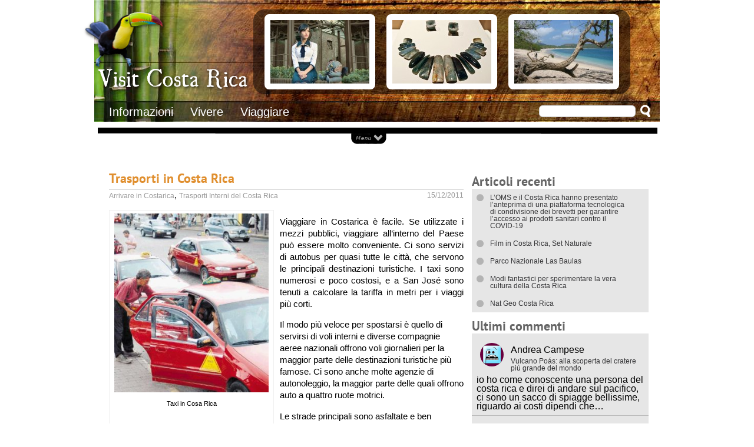

--- FILE ---
content_type: text/html; charset=UTF-8
request_url: https://www.visitcostarica.it/trasporti-in-costa-rica/
body_size: 24112
content:
<!DOCTYPE html PUBLIC "-//W3C//DTD XHTML 1.0 Transitional//EN" "http://www.w3.org/TR/xhtml1/DTD/xhtml1-transitional.dtd">
<html xmlns="http://www.w3.org/1999/xhtml" lang="it-IT">
<head>
<meta http-equiv="Content-Type" content="text/html; charset=UTF-8">
<script>if(navigator.userAgent.match(/MSIE|Internet Explorer/i)||navigator.userAgent.match(/Trident\/7\..*?rv:11/i)){var href=document.location.href;if(!href.match(/[?&]nowprocket/)){if(href.indexOf("?")==-1){if(href.indexOf("#")==-1){document.location.href=href+"?nowprocket=1"}else{document.location.href=href.replace("#","?nowprocket=1#")}}else{if(href.indexOf("#")==-1){document.location.href=href+"&nowprocket=1"}else{document.location.href=href.replace("#","&nowprocket=1#")}}}}</script><script>(()=>{class RocketLazyLoadScripts{constructor(){this.v="2.0.4",this.userEvents=["keydown","keyup","mousedown","mouseup","mousemove","mouseover","mouseout","touchmove","touchstart","touchend","touchcancel","wheel","click","dblclick","input"],this.attributeEvents=["onblur","onclick","oncontextmenu","ondblclick","onfocus","onmousedown","onmouseenter","onmouseleave","onmousemove","onmouseout","onmouseover","onmouseup","onmousewheel","onscroll","onsubmit"]}async t(){this.i(),this.o(),/iP(ad|hone)/.test(navigator.userAgent)&&this.h(),this.u(),this.l(this),this.m(),this.k(this),this.p(this),this._(),await Promise.all([this.R(),this.L()]),this.lastBreath=Date.now(),this.S(this),this.P(),this.D(),this.O(),this.M(),await this.C(this.delayedScripts.normal),await this.C(this.delayedScripts.defer),await this.C(this.delayedScripts.async),await this.T(),await this.F(),await this.j(),await this.A(),window.dispatchEvent(new Event("rocket-allScriptsLoaded")),this.everythingLoaded=!0,this.lastTouchEnd&&await new Promise(t=>setTimeout(t,500-Date.now()+this.lastTouchEnd)),this.I(),this.H(),this.U(),this.W()}i(){this.CSPIssue=sessionStorage.getItem("rocketCSPIssue"),document.addEventListener("securitypolicyviolation",t=>{this.CSPIssue||"script-src-elem"!==t.violatedDirective||"data"!==t.blockedURI||(this.CSPIssue=!0,sessionStorage.setItem("rocketCSPIssue",!0))},{isRocket:!0})}o(){window.addEventListener("pageshow",t=>{this.persisted=t.persisted,this.realWindowLoadedFired=!0},{isRocket:!0}),window.addEventListener("pagehide",()=>{this.onFirstUserAction=null},{isRocket:!0})}h(){let t;function e(e){t=e}window.addEventListener("touchstart",e,{isRocket:!0}),window.addEventListener("touchend",function i(o){o.changedTouches[0]&&t.changedTouches[0]&&Math.abs(o.changedTouches[0].pageX-t.changedTouches[0].pageX)<10&&Math.abs(o.changedTouches[0].pageY-t.changedTouches[0].pageY)<10&&o.timeStamp-t.timeStamp<200&&(window.removeEventListener("touchstart",e,{isRocket:!0}),window.removeEventListener("touchend",i,{isRocket:!0}),"INPUT"===o.target.tagName&&"text"===o.target.type||(o.target.dispatchEvent(new TouchEvent("touchend",{target:o.target,bubbles:!0})),o.target.dispatchEvent(new MouseEvent("mouseover",{target:o.target,bubbles:!0})),o.target.dispatchEvent(new PointerEvent("click",{target:o.target,bubbles:!0,cancelable:!0,detail:1,clientX:o.changedTouches[0].clientX,clientY:o.changedTouches[0].clientY})),event.preventDefault()))},{isRocket:!0})}q(t){this.userActionTriggered||("mousemove"!==t.type||this.firstMousemoveIgnored?"keyup"===t.type||"mouseover"===t.type||"mouseout"===t.type||(this.userActionTriggered=!0,this.onFirstUserAction&&this.onFirstUserAction()):this.firstMousemoveIgnored=!0),"click"===t.type&&t.preventDefault(),t.stopPropagation(),t.stopImmediatePropagation(),"touchstart"===this.lastEvent&&"touchend"===t.type&&(this.lastTouchEnd=Date.now()),"click"===t.type&&(this.lastTouchEnd=0),this.lastEvent=t.type,t.composedPath&&t.composedPath()[0].getRootNode()instanceof ShadowRoot&&(t.rocketTarget=t.composedPath()[0]),this.savedUserEvents.push(t)}u(){this.savedUserEvents=[],this.userEventHandler=this.q.bind(this),this.userEvents.forEach(t=>window.addEventListener(t,this.userEventHandler,{passive:!1,isRocket:!0})),document.addEventListener("visibilitychange",this.userEventHandler,{isRocket:!0})}U(){this.userEvents.forEach(t=>window.removeEventListener(t,this.userEventHandler,{passive:!1,isRocket:!0})),document.removeEventListener("visibilitychange",this.userEventHandler,{isRocket:!0}),this.savedUserEvents.forEach(t=>{(t.rocketTarget||t.target).dispatchEvent(new window[t.constructor.name](t.type,t))})}m(){const t="return false",e=Array.from(this.attributeEvents,t=>"data-rocket-"+t),i="["+this.attributeEvents.join("],[")+"]",o="[data-rocket-"+this.attributeEvents.join("],[data-rocket-")+"]",s=(e,i,o)=>{o&&o!==t&&(e.setAttribute("data-rocket-"+i,o),e["rocket"+i]=new Function("event",o),e.setAttribute(i,t))};new MutationObserver(t=>{for(const n of t)"attributes"===n.type&&(n.attributeName.startsWith("data-rocket-")||this.everythingLoaded?n.attributeName.startsWith("data-rocket-")&&this.everythingLoaded&&this.N(n.target,n.attributeName.substring(12)):s(n.target,n.attributeName,n.target.getAttribute(n.attributeName))),"childList"===n.type&&n.addedNodes.forEach(t=>{if(t.nodeType===Node.ELEMENT_NODE)if(this.everythingLoaded)for(const i of[t,...t.querySelectorAll(o)])for(const t of i.getAttributeNames())e.includes(t)&&this.N(i,t.substring(12));else for(const e of[t,...t.querySelectorAll(i)])for(const t of e.getAttributeNames())this.attributeEvents.includes(t)&&s(e,t,e.getAttribute(t))})}).observe(document,{subtree:!0,childList:!0,attributeFilter:[...this.attributeEvents,...e]})}I(){this.attributeEvents.forEach(t=>{document.querySelectorAll("[data-rocket-"+t+"]").forEach(e=>{this.N(e,t)})})}N(t,e){const i=t.getAttribute("data-rocket-"+e);i&&(t.setAttribute(e,i),t.removeAttribute("data-rocket-"+e))}k(t){Object.defineProperty(HTMLElement.prototype,"onclick",{get(){return this.rocketonclick||null},set(e){this.rocketonclick=e,this.setAttribute(t.everythingLoaded?"onclick":"data-rocket-onclick","this.rocketonclick(event)")}})}S(t){function e(e,i){let o=e[i];e[i]=null,Object.defineProperty(e,i,{get:()=>o,set(s){t.everythingLoaded?o=s:e["rocket"+i]=o=s}})}e(document,"onreadystatechange"),e(window,"onload"),e(window,"onpageshow");try{Object.defineProperty(document,"readyState",{get:()=>t.rocketReadyState,set(e){t.rocketReadyState=e},configurable:!0}),document.readyState="loading"}catch(t){console.log("WPRocket DJE readyState conflict, bypassing")}}l(t){this.originalAddEventListener=EventTarget.prototype.addEventListener,this.originalRemoveEventListener=EventTarget.prototype.removeEventListener,this.savedEventListeners=[],EventTarget.prototype.addEventListener=function(e,i,o){o&&o.isRocket||!t.B(e,this)&&!t.userEvents.includes(e)||t.B(e,this)&&!t.userActionTriggered||e.startsWith("rocket-")||t.everythingLoaded?t.originalAddEventListener.call(this,e,i,o):(t.savedEventListeners.push({target:this,remove:!1,type:e,func:i,options:o}),"mouseenter"!==e&&"mouseleave"!==e||t.originalAddEventListener.call(this,e,t.savedUserEvents.push,o))},EventTarget.prototype.removeEventListener=function(e,i,o){o&&o.isRocket||!t.B(e,this)&&!t.userEvents.includes(e)||t.B(e,this)&&!t.userActionTriggered||e.startsWith("rocket-")||t.everythingLoaded?t.originalRemoveEventListener.call(this,e,i,o):t.savedEventListeners.push({target:this,remove:!0,type:e,func:i,options:o})}}J(t,e){this.savedEventListeners=this.savedEventListeners.filter(i=>{let o=i.type,s=i.target||window;return e!==o||t!==s||(this.B(o,s)&&(i.type="rocket-"+o),this.$(i),!1)})}H(){EventTarget.prototype.addEventListener=this.originalAddEventListener,EventTarget.prototype.removeEventListener=this.originalRemoveEventListener,this.savedEventListeners.forEach(t=>this.$(t))}$(t){t.remove?this.originalRemoveEventListener.call(t.target,t.type,t.func,t.options):this.originalAddEventListener.call(t.target,t.type,t.func,t.options)}p(t){let e;function i(e){return t.everythingLoaded?e:e.split(" ").map(t=>"load"===t||t.startsWith("load.")?"rocket-jquery-load":t).join(" ")}function o(o){function s(e){const s=o.fn[e];o.fn[e]=o.fn.init.prototype[e]=function(){return this[0]===window&&t.userActionTriggered&&("string"==typeof arguments[0]||arguments[0]instanceof String?arguments[0]=i(arguments[0]):"object"==typeof arguments[0]&&Object.keys(arguments[0]).forEach(t=>{const e=arguments[0][t];delete arguments[0][t],arguments[0][i(t)]=e})),s.apply(this,arguments),this}}if(o&&o.fn&&!t.allJQueries.includes(o)){const e={DOMContentLoaded:[],"rocket-DOMContentLoaded":[]};for(const t in e)document.addEventListener(t,()=>{e[t].forEach(t=>t())},{isRocket:!0});o.fn.ready=o.fn.init.prototype.ready=function(i){function s(){parseInt(o.fn.jquery)>2?setTimeout(()=>i.bind(document)(o)):i.bind(document)(o)}return"function"==typeof i&&(t.realDomReadyFired?!t.userActionTriggered||t.fauxDomReadyFired?s():e["rocket-DOMContentLoaded"].push(s):e.DOMContentLoaded.push(s)),o([])},s("on"),s("one"),s("off"),t.allJQueries.push(o)}e=o}t.allJQueries=[],o(window.jQuery),Object.defineProperty(window,"jQuery",{get:()=>e,set(t){o(t)}})}P(){const t=new Map;document.write=document.writeln=function(e){const i=document.currentScript,o=document.createRange(),s=i.parentElement;let n=t.get(i);void 0===n&&(n=i.nextSibling,t.set(i,n));const c=document.createDocumentFragment();o.setStart(c,0),c.appendChild(o.createContextualFragment(e)),s.insertBefore(c,n)}}async R(){return new Promise(t=>{this.userActionTriggered?t():this.onFirstUserAction=t})}async L(){return new Promise(t=>{document.addEventListener("DOMContentLoaded",()=>{this.realDomReadyFired=!0,t()},{isRocket:!0})})}async j(){return this.realWindowLoadedFired?Promise.resolve():new Promise(t=>{window.addEventListener("load",t,{isRocket:!0})})}M(){this.pendingScripts=[];this.scriptsMutationObserver=new MutationObserver(t=>{for(const e of t)e.addedNodes.forEach(t=>{"SCRIPT"!==t.tagName||t.noModule||t.isWPRocket||this.pendingScripts.push({script:t,promise:new Promise(e=>{const i=()=>{const i=this.pendingScripts.findIndex(e=>e.script===t);i>=0&&this.pendingScripts.splice(i,1),e()};t.addEventListener("load",i,{isRocket:!0}),t.addEventListener("error",i,{isRocket:!0}),setTimeout(i,1e3)})})})}),this.scriptsMutationObserver.observe(document,{childList:!0,subtree:!0})}async F(){await this.X(),this.pendingScripts.length?(await this.pendingScripts[0].promise,await this.F()):this.scriptsMutationObserver.disconnect()}D(){this.delayedScripts={normal:[],async:[],defer:[]},document.querySelectorAll("script[type$=rocketlazyloadscript]").forEach(t=>{t.hasAttribute("data-rocket-src")?t.hasAttribute("async")&&!1!==t.async?this.delayedScripts.async.push(t):t.hasAttribute("defer")&&!1!==t.defer||"module"===t.getAttribute("data-rocket-type")?this.delayedScripts.defer.push(t):this.delayedScripts.normal.push(t):this.delayedScripts.normal.push(t)})}async _(){await this.L();let t=[];document.querySelectorAll("script[type$=rocketlazyloadscript][data-rocket-src]").forEach(e=>{let i=e.getAttribute("data-rocket-src");if(i&&!i.startsWith("data:")){i.startsWith("//")&&(i=location.protocol+i);try{const o=new URL(i).origin;o!==location.origin&&t.push({src:o,crossOrigin:e.crossOrigin||"module"===e.getAttribute("data-rocket-type")})}catch(t){}}}),t=[...new Map(t.map(t=>[JSON.stringify(t),t])).values()],this.Y(t,"preconnect")}async G(t){if(await this.K(),!0!==t.noModule||!("noModule"in HTMLScriptElement.prototype))return new Promise(e=>{let i;function o(){(i||t).setAttribute("data-rocket-status","executed"),e()}try{if(navigator.userAgent.includes("Firefox/")||""===navigator.vendor||this.CSPIssue)i=document.createElement("script"),[...t.attributes].forEach(t=>{let e=t.nodeName;"type"!==e&&("data-rocket-type"===e&&(e="type"),"data-rocket-src"===e&&(e="src"),i.setAttribute(e,t.nodeValue))}),t.text&&(i.text=t.text),t.nonce&&(i.nonce=t.nonce),i.hasAttribute("src")?(i.addEventListener("load",o,{isRocket:!0}),i.addEventListener("error",()=>{i.setAttribute("data-rocket-status","failed-network"),e()},{isRocket:!0}),setTimeout(()=>{i.isConnected||e()},1)):(i.text=t.text,o()),i.isWPRocket=!0,t.parentNode.replaceChild(i,t);else{const i=t.getAttribute("data-rocket-type"),s=t.getAttribute("data-rocket-src");i?(t.type=i,t.removeAttribute("data-rocket-type")):t.removeAttribute("type"),t.addEventListener("load",o,{isRocket:!0}),t.addEventListener("error",i=>{this.CSPIssue&&i.target.src.startsWith("data:")?(console.log("WPRocket: CSP fallback activated"),t.removeAttribute("src"),this.G(t).then(e)):(t.setAttribute("data-rocket-status","failed-network"),e())},{isRocket:!0}),s?(t.fetchPriority="high",t.removeAttribute("data-rocket-src"),t.src=s):t.src="data:text/javascript;base64,"+window.btoa(unescape(encodeURIComponent(t.text)))}}catch(i){t.setAttribute("data-rocket-status","failed-transform"),e()}});t.setAttribute("data-rocket-status","skipped")}async C(t){const e=t.shift();return e?(e.isConnected&&await this.G(e),this.C(t)):Promise.resolve()}O(){this.Y([...this.delayedScripts.normal,...this.delayedScripts.defer,...this.delayedScripts.async],"preload")}Y(t,e){this.trash=this.trash||[];let i=!0;var o=document.createDocumentFragment();t.forEach(t=>{const s=t.getAttribute&&t.getAttribute("data-rocket-src")||t.src;if(s&&!s.startsWith("data:")){const n=document.createElement("link");n.href=s,n.rel=e,"preconnect"!==e&&(n.as="script",n.fetchPriority=i?"high":"low"),t.getAttribute&&"module"===t.getAttribute("data-rocket-type")&&(n.crossOrigin=!0),t.crossOrigin&&(n.crossOrigin=t.crossOrigin),t.integrity&&(n.integrity=t.integrity),t.nonce&&(n.nonce=t.nonce),o.appendChild(n),this.trash.push(n),i=!1}}),document.head.appendChild(o)}W(){this.trash.forEach(t=>t.remove())}async T(){try{document.readyState="interactive"}catch(t){}this.fauxDomReadyFired=!0;try{await this.K(),this.J(document,"readystatechange"),document.dispatchEvent(new Event("rocket-readystatechange")),await this.K(),document.rocketonreadystatechange&&document.rocketonreadystatechange(),await this.K(),this.J(document,"DOMContentLoaded"),document.dispatchEvent(new Event("rocket-DOMContentLoaded")),await this.K(),this.J(window,"DOMContentLoaded"),window.dispatchEvent(new Event("rocket-DOMContentLoaded"))}catch(t){console.error(t)}}async A(){try{document.readyState="complete"}catch(t){}try{await this.K(),this.J(document,"readystatechange"),document.dispatchEvent(new Event("rocket-readystatechange")),await this.K(),document.rocketonreadystatechange&&document.rocketonreadystatechange(),await this.K(),this.J(window,"load"),window.dispatchEvent(new Event("rocket-load")),await this.K(),window.rocketonload&&window.rocketonload(),await this.K(),this.allJQueries.forEach(t=>t(window).trigger("rocket-jquery-load")),await this.K(),this.J(window,"pageshow");const t=new Event("rocket-pageshow");t.persisted=this.persisted,window.dispatchEvent(t),await this.K(),window.rocketonpageshow&&window.rocketonpageshow({persisted:this.persisted})}catch(t){console.error(t)}}async K(){Date.now()-this.lastBreath>45&&(await this.X(),this.lastBreath=Date.now())}async X(){return document.hidden?new Promise(t=>setTimeout(t)):new Promise(t=>requestAnimationFrame(t))}B(t,e){return e===document&&"readystatechange"===t||(e===document&&"DOMContentLoaded"===t||(e===window&&"DOMContentLoaded"===t||(e===window&&"load"===t||e===window&&"pageshow"===t)))}static run(){(new RocketLazyLoadScripts).t()}}RocketLazyLoadScripts.run()})();</script>
    <title>Trasporti in Costa Rica «  Visit Costa Rica</title>
<style id="wpr-usedcss">a,body,center,cite,div,fieldset,form,h1,h2,h3,h5,html,iframe,img,label,legend,li,object,ol,p,small,span,table,tbody,tr,ul{margin:0;padding:0;border:0;outline:0;font-size:102%;vertical-align:baseline;background:0 0}body{line-height:1;font-family:'Trebuchet MS',sans-serif;font-size:13px;--wp--preset--color--black:#000000;--wp--preset--color--cyan-bluish-gray:#abb8c3;--wp--preset--color--white:#ffffff;--wp--preset--color--pale-pink:#f78da7;--wp--preset--color--vivid-red:#cf2e2e;--wp--preset--color--luminous-vivid-orange:#ff6900;--wp--preset--color--luminous-vivid-amber:#fcb900;--wp--preset--color--light-green-cyan:#7bdcb5;--wp--preset--color--vivid-green-cyan:#00d084;--wp--preset--color--pale-cyan-blue:#8ed1fc;--wp--preset--color--vivid-cyan-blue:#0693e3;--wp--preset--color--vivid-purple:#9b51e0;--wp--preset--gradient--vivid-cyan-blue-to-vivid-purple:linear-gradient(135deg,rgba(6, 147, 227, 1) 0%,rgb(155, 81, 224) 100%);--wp--preset--gradient--light-green-cyan-to-vivid-green-cyan:linear-gradient(135deg,rgb(122, 220, 180) 0%,rgb(0, 208, 130) 100%);--wp--preset--gradient--luminous-vivid-amber-to-luminous-vivid-orange:linear-gradient(135deg,rgba(252, 185, 0, 1) 0%,rgba(255, 105, 0, 1) 100%);--wp--preset--gradient--luminous-vivid-orange-to-vivid-red:linear-gradient(135deg,rgba(255, 105, 0, 1) 0%,rgb(207, 46, 46) 100%);--wp--preset--gradient--very-light-gray-to-cyan-bluish-gray:linear-gradient(135deg,rgb(238, 238, 238) 0%,rgb(169, 184, 195) 100%);--wp--preset--gradient--cool-to-warm-spectrum:linear-gradient(135deg,rgb(74, 234, 220) 0%,rgb(151, 120, 209) 20%,rgb(207, 42, 186) 40%,rgb(238, 44, 130) 60%,rgb(251, 105, 98) 80%,rgb(254, 248, 76) 100%);--wp--preset--gradient--blush-light-purple:linear-gradient(135deg,rgb(255, 206, 236) 0%,rgb(152, 150, 240) 100%);--wp--preset--gradient--blush-bordeaux:linear-gradient(135deg,rgb(254, 205, 165) 0%,rgb(254, 45, 45) 50%,rgb(107, 0, 62) 100%);--wp--preset--gradient--luminous-dusk:linear-gradient(135deg,rgb(255, 203, 112) 0%,rgb(199, 81, 192) 50%,rgb(65, 88, 208) 100%);--wp--preset--gradient--pale-ocean:linear-gradient(135deg,rgb(255, 245, 203) 0%,rgb(182, 227, 212) 50%,rgb(51, 167, 181) 100%);--wp--preset--gradient--electric-grass:linear-gradient(135deg,rgb(202, 248, 128) 0%,rgb(113, 206, 126) 100%);--wp--preset--gradient--midnight:linear-gradient(135deg,rgb(2, 3, 129) 0%,rgb(40, 116, 252) 100%);--wp--preset--duotone--dark-grayscale:url('#wp-duotone-dark-grayscale');--wp--preset--duotone--grayscale:url('#wp-duotone-grayscale');--wp--preset--duotone--purple-yellow:url('#wp-duotone-purple-yellow');--wp--preset--duotone--blue-red:url('#wp-duotone-blue-red');--wp--preset--duotone--midnight:url('#wp-duotone-midnight');--wp--preset--duotone--magenta-yellow:url('#wp-duotone-magenta-yellow');--wp--preset--duotone--purple-green:url('#wp-duotone-purple-green');--wp--preset--duotone--blue-orange:url('#wp-duotone-blue-orange');--wp--preset--font-size--small:13px;--wp--preset--font-size--medium:20px;--wp--preset--font-size--large:36px;--wp--preset--font-size--x-large:42px;--wp--preset--spacing--20:0.44rem;--wp--preset--spacing--30:0.67rem;--wp--preset--spacing--40:1rem;--wp--preset--spacing--50:1.5rem;--wp--preset--spacing--60:2.25rem;--wp--preset--spacing--70:3.38rem;--wp--preset--spacing--80:5.06rem}ol,ul{list-style:none;box-sizing:border-box}table{border-collapse:collapse;border-spacing:0}@font-face{font-display:swap;font-family:'PT Sans';font-style:italic;font-weight:400;src:url(https://fonts.gstatic.com/s/ptsans/v17/jizYRExUiTo99u79D0e0x8mI.woff2) format('woff2');unicode-range:U+0000-00FF,U+0131,U+0152-0153,U+02BB-02BC,U+02C6,U+02DA,U+02DC,U+2000-206F,U+2074,U+20AC,U+2122,U+2191,U+2193,U+2212,U+2215,U+FEFF,U+FFFD}@font-face{font-display:swap;font-family:'PT Sans';font-style:normal;font-weight:400;src:url(https://fonts.gstatic.com/s/ptsans/v17/jizaRExUiTo99u79D0KExQ.woff2) format('woff2');unicode-range:U+0000-00FF,U+0131,U+0152-0153,U+02BB-02BC,U+02C6,U+02DA,U+02DC,U+2000-206F,U+2074,U+20AC,U+2122,U+2191,U+2193,U+2212,U+2215,U+FEFF,U+FFFD}@font-face{font-display:swap;font-family:'PT Sans';font-style:normal;font-weight:700;src:url(https://fonts.gstatic.com/s/ptsans/v17/jizfRExUiTo99u79B_mh0O6tLQ.woff2) format('woff2');unicode-range:U+0000-00FF,U+0131,U+0152-0153,U+02BB-02BC,U+02C6,U+02DA,U+02DC,U+2000-206F,U+2074,U+20AC,U+2122,U+2191,U+2193,U+2212,U+2215,U+FEFF,U+FFFD}.alignright{float:right;margin:5px 0 10px 10px}.alignleft{float:left;margin:5px 10px 10px 0}a img.alignright{float:right;margin:5px 0 10px 10px}a img.alignleft{float:left;margin:5px 10px 10px 0}.wp-caption{background:#fff;border:1px solid #f0f0f0;max-width:96%;padding:5px 3px 10px;text-align:center}.wp-caption.alignleft{margin:5px 10px 10px 0}.wp-caption.alignright{margin:5px 0 10px 10px}.wp-caption img{border:0;height:auto;margin:0;max-width:98.5%;padding:0;width:auto}.wp-caption p.wp-caption-text{font-size:11px;line-height:17px;margin:0;padding:0 4px 5px}a{text-decoration:none;color:#186fc6}a:hover{text-decoration:underline}#content table{border:1px solid #4aacc5}#container{width:980px;margin-left:auto;margin-right:auto}#headercontainer{position:absolute;width:980px;height:246px}#header{width:980px;position:absolute;height:207px;z-index:90;background:url(https://www.visitcostarica.it/wp-content/themes/visitcostarica/images/header.jpg) center top no-repeat #fff;height:217px;border-bottom-right-radius:10px;border-bottom-left-radius:10px}#header #logo{position:absolute;background:url(https://www.visitcostarica.it/wp-content/themes/visitcostarica/images/tucano.png) left top no-repeat;height:120px;width:170px;left:-10px;top:14px}#header #logo h1{position:absolute;top:96px;left:25px;background:url(https://www.visitcostarica.it/wp-content/themes/visitcostarica/images/logo.png) left top no-repeat;width:260px;height:45px;overflow:hidden}#header #logo a{display:block;padding:45px 0;text-align:center}#header #menu{position:absolute;left:35px;top:180px}#header #menu li{display:inline}#header #menu a{color:#fff;font-size:20px;margin-right:25px;text-decoration:none}#header #search{position:absolute;left:765px;top:178px}#header #search label{display:none}#header #search #s{width:162px;border:1px solid #ccc;border-radius:6px;font-size:12px;padding:2px 0}#header #search #searchsubmit{background:0 0;border:none;width:17px;color:transparent;background:url(https://www.visitcostarica.it/wp-content/themes/visitcostarica/images/search.png) center center no-repeat;height:21px;cursor:pointer;margin-left:4px}#header-gallery-container{position:absolute;width:649px;height:144px;overflow:hidden;left:280px;top:16px;background:url(https://www.visitcostarica.it/wp-content/themes/visitcostarica/images/gallery.png) left top no-repeat}#header-gallery{position:absolute}div.header-gallery-post{width:188px;float:left;margin-left:19px;margin-top:8px}div.header-gallery-post img{border:10px solid #fff;border-radius:8px}#header-gallery-prev{display:block;width:30px;height:50px;background:url(https://www.visitcostarica.it/wp-content/themes/visitcostarica/images/gallery_left.png) center center no-repeat;position:absolute;left:244px;top:65px}#header-gallery-next{display:block;width:30px;height:50px;background:url(https://www.visitcostarica.it/wp-content/themes/visitcostarica/images/gallery_right.png) center center no-repeat;position:absolute;left:925px;top:65px}#headerslide{position:absolute;z-index:80;bottom:0;width:950px;left:16px;background:url(https://www.visitcostarica.it/wp-content/themes/visitcostarica/images/menu.png) center bottom no-repeat;padding-bottom:29px}#headerslide div.menu-headerslide{padding-bottom:10px}#headerslide ul{padding:10px 0 0 9px}#headerslide ul ul{padding:0;padding-top:4px;padding-bottom:10px}#headerslide ul li{float:left;width:304px;margin-left:7px}#headerslide ul ul li{float:none;width:auto;margin-left:0;margin:3px 0}#headerslide ul li a{font-family:'PT Sans',sans-serif;font-style:italic;color:#bf252d;font-size:18px}#headerslide ul ul li a{font-style:normal;color:#000;font-size:14px}#headerslide-switch{display:block;position:absolute;bottom:0;width:58px;height:20px;left:432px}#maincontainer{padding-top:275px;margin-left:16px;margin-right:14px;background:#fff}#main{padding:10px 15px 20px 19px}#content{float:left;width:602px;line-height:1.4em}#content h1{font-family:'PT Sans',sans-serif;color:#e08f2f;font-size:22px}#sidebar{float:right;width:300px}#sidebar .widget{margin-bottom:10px}#sidebar h5{font-family:'PT Sans',sans-serif;color:#666;font-size:22px;padding:2px 0}#sidebar li{background:url(https://www.visitcostarica.it/wp-content/themes/visitcostarica/images/bullet.png) -980px 9px no-repeat #e6e6e6}#sidebar li a{color:#323234;padding:9px 31px;font-size:12px;display:block;text-decoration:none}#sidebar li:hover{background-color:#f8931f;background-position:8px 9px}#footercontainer{background:url(https://www.visitcostarica.it/wp-content/themes/visitcostarica/images/footer.png) center top no-repeat #1a1a1a;padding-top:47px;margin-left:16px;margin-right:14px;color:#fff;font-size:11px}#footercontainer a{color:#fff;text-decoration:none}#footercontainer a:hover{color:#f8931f}#footer{padding:0 17px 15px 15px}#footer .widget{margin:1em 0}#footer ul li{margin-bottom:5px}#footer ul li a{padding-left:12px;display:block;background:url(https://www.visitcostarica.it/wp-content/themes/visitcostarica/images/bullet_small.png) -992px 2px no-repeat}#footer ul li a:hover{background-position:left 2px}#footer h5{font-family:'PT Sans',sans-serif;font-size:18px;font-weight:400;margin-bottom:6px}#footer_left{width:300px;float:left}#footer_center_left,#footer_center_right{width:144px;margin-left:10px;float:left}#footer_right{width:300px;margin-left:10px;float:left}#footer_bottom{clear:both;border-top:4px solid #333}.navigation{padding-top:10px}.navigation span{display:block;width:auto}.navigation span a{padding:3px;border-bottom:3px solid #e08f2f}.single #content h1{padding:8px 0;border-bottom:1px solid #999}.single #content h1 a{color:#e08f2f}.single .postCategories{width:530px;float:left}.single .postCategories a{color:#999;font-size:12px}.single small{display:block;text-align:right;font-size:12px;color:#999}.single .entry{padding:10px 0;border-bottom:2px solid #999}.single .postTags{font-style:italic;font-size:12px;color:#999}.single .postTags a{color:#999}.single .feedback{padding-top:15px}.comment{clear:both}.comment-body{clear:both;padding-bottom:15px;border-bottom:1px solid #999;margin-bottom:1em}.comment-author.vcard{padding-top:20px}.comment-author.vcard img{float:left;margin-right:4px;margin-top:-16px}.commentmetadata{text-align:right;position:absolute;margin-top:-35px;margin-left:36px;font-size:10px}.comment-body p{clear:both;margin-top:5px}#content ol.commentlist ul{padding-left:10px;list-style:none}#content p{margin:1em 0}#content menu,#content ul{display:block;list-style-type:disc;margin:1em 0;-moz-padding-start:40px;-webkit-padding-start:40px}#content ol{display:block;list-style-type:decimal;margin:1em 0;-moz-padding-start:40px;-webkit-padding-start:40px}#content li{display:list-item;-moz-float-edge:margin-box}#content menu menu,#content menu ol,#content menu ul,#content ol menu,#content ol ol,#content ol ul,#content ul menu,#content ul ol,#content ul ul{margin-top:0;margin-bottom:0}#content menu menu,#content menu ul,#content ol menu,#content ol ul,#content ul menu,#content ul ul{list-style-type:circle}#content menu menu menu,#content menu menu ul,#content menu ol menu,#content menu ol ul,#content menu ul menu,#content menu ul ul,#content ol menu menu,#content ol menu ul,#content ol ol menu,#content ol ol ul,#content ol ul menu,#content ol ul ul,#content ul menu menu,#content ul menu ul,#content ul ol menu,#content ul ol ul,#content ul ul menu,#content ul ul ul{list-style-type:square}#sidebar .product_list_widget li{background-image:none;padding:10px 5px}#sidebar .product_list_widget li img{float:left;margin-right:5px}#sidebar .product_list_widget li a{padding:0;font-size:14px;color:#186fc6}#sidebar .product_list_widget li:hover{background:#ccc}#sidebar .product_list_widget li del,#sidebar .product_list_widget li ins{float:right;clear:right}#sidebar .product_list_widget li ins{color:green;font-weight:700}#sidebar .product_list_widget li del{color:#999;font-size:12px;margin:5px 0;font-style:italic}#woocommerce-bar{background:#bdcbd4;margin-bottom:15px;overflow:auto;width:100%;display:table;border:3px solid #f3780b;border-radius:10px}#woocommerce-bar h5{font-size:18px;font-weight:700;padding:10px;color:#bf252d}#woocommerce-bar ul{overflow:auto}#woocommerce-bar li{float:left;width:280px;background:#fff;border-radius:10px;margin:10px 15px 10px 10px}#woocommerce-bar a{display:block;margin:10px;min-height:35px}#woocommerce-bar span{font-size:13px;margin:0 10px}#woocommerce-bar form{margin:10px;background:0 0;overflow:hidden}#woocommerce-bar input{width:60px;background:url(https://www.visitcostarica.it/wp-content/plugins/woocommerce/assets/images/calendar.png) 95% center no-repeat #fff;border:1px solid #666;border-radius:3px}#woocommerce-bar select{background:#fff;border:1px solid #666;border-radius:3px}#woocommerce-bar label{margin-top:20px;display:block;font-size:13px;clear:both}#woocommerce-bar label input,#woocommerce-bar label select{float:right;margin-top:-5px}#woocommerce-bar p{float:left;width:190px;font-size:12px;margin-top:20px;clear:left}#woocommerce-bar input[type=submit]{float:right;clear:both;margin-top:20px;cursor:pointer;color:#fffefe!important;text-shadow:0 -1px 0 rgba(0,0,0,.6);background:#f3780b;background:-moz-linear-gradient(top,#f3780b 0,#c26009 100%);background:-webkit-gradient(linear,left top,left bottom,color-stop(0,#f3780b),color-stop(100%,#c26009));background:-webkit-linear-gradient(top,#f3780b 0,#c26009 100%);background:-o-linear-gradient(top,#f3780b 0,#c26009 100%);background:-ms-linear-gradient(top,#f3780b 0,#c26009 100%);background:linear-gradient(to bottom,#f3780b 0,#c26009 100%)}.woocommerce.widget_shopping_cart .total{text-align:right;margin:5px;font-size:14px;color:green}.woocommerce.widget_shopping_cart .buttons{text-align:right}.woocommerce.widget_shopping_cart a.button.checkout{background:-moz-linear-gradient(center top ,#f3780b 0,#c26009 100%) rgba(0,0,0,0);border-color:#914807;color:#fffefe;text-shadow:0 -1px 0 rgba(0,0,0,.6)}:where(.wp-block-button__link){box-shadow:none;text-decoration:none;border-radius:9999px;padding:calc(.667em + 2px) calc(1.333em + 2px)}:where(.wp-block-columns.has-background){padding:1.25em 2.375em}:where(.wp-block-post-comments input[type=submit]){border:none}:where(.wp-block-file__button){border-radius:2em;padding:.5em 1em}:where(.wp-block-file__button):is(a):active,:where(.wp-block-file__button):is(a):focus,:where(.wp-block-file__button):is(a):hover,:where(.wp-block-file__button):is(a):visited{box-shadow:none;color:#fff;opacity:.85;text-decoration:none}:where(.wp-block-navigation .wp-block-navigation__submenu-container .wp-block-navigation-item a:not(.wp-element-button)),:where(.wp-block-navigation .wp-block-navigation__submenu-container .wp-block-navigation-submenu a:not(.wp-element-button)),:where(.wp-block-navigation.has-background .wp-block-navigation-item a:not(.wp-element-button)),:where(.wp-block-navigation.has-background .wp-block-navigation-submenu a:not(.wp-element-button)){padding:.5em 1em}:where(p.has-text-color:not(.has-link-color)) a{color:inherit}:where(.wp-block-search__button){border:1px solid #ccc;padding:.375em .625em}:where(.wp-block-search__button-inside .wp-block-search__inside-wrapper){padding:4px;border:1px solid #949494}:where(.wp-block-search__button-inside .wp-block-search__inside-wrapper) .wp-block-search__input{border-radius:0;border:none;padding:0 0 0 .25em}:where(.wp-block-search__button-inside .wp-block-search__inside-wrapper) .wp-block-search__input:focus{outline:0}:where(.wp-block-search__button-inside .wp-block-search__inside-wrapper) :where(.wp-block-search__button){padding:.125em .5em}:root{--wp--preset--font-size--normal:16px;--wp--preset--font-size--huge:42px;--woocommerce:#a46497;--wc-green:#7ad03a;--wc-red:#a00;--wc-orange:#ffba00;--wc-blue:#2ea2cc;--wc-primary:#a46497;--wc-primary-text:white;--wc-secondary:#ebe9eb;--wc-secondary-text:#515151;--wc-highlight:#77a464;--wc-highligh-text:white;--wc-content-bg:#fff;--wc-subtext:#767676}.screen-reader-text{border:0;clip:rect(1px,1px,1px,1px);clip-path:inset(50%);height:1px;margin:-1px;overflow:hidden;padding:0;position:absolute;width:1px;word-wrap:normal!important}.screen-reader-text:focus{background-color:#ddd;clip:auto!important;clip-path:none;color:#444;display:block;font-size:1em;height:auto;left:5px;line-height:normal;padding:15px 23px 14px;text-decoration:none;top:5px;width:auto;z-index:100000}html :where(.has-border-color){border-style:solid}html :where([style*=border-top-color]){border-top-style:solid}html :where([style*=border-right-color]){border-right-style:solid}html :where([style*=border-bottom-color]){border-bottom-style:solid}html :where([style*=border-left-color]){border-left-style:solid}html :where([style*=border-width]){border-style:solid}html :where([style*=border-top-width]){border-top-style:solid}html :where([style*=border-right-width]){border-right-style:solid}html :where([style*=border-bottom-width]){border-bottom-style:solid}html :where([style*=border-left-width]){border-left-style:solid}html :where(img[class*=wp-image-]){height:auto;max-width:100%}.screen-reader-text{clip:rect(1px,1px,1px,1px);word-wrap:normal!important;border:0;-webkit-clip-path:inset(50%);clip-path:inset(50%);height:1px;margin:-1px;overflow:hidden;overflow-wrap:normal!important;padding:0;position:absolute!important;width:1px}.screen-reader-text:focus{clip:auto!important;background-color:#fff;border-radius:3px;box-shadow:0 0 2px 2px rgba(0,0,0,.6);-webkit-clip-path:none;clip-path:none;color:#2b2d2f;display:block;font-size:.875rem;font-weight:700;height:auto;left:5px;line-height:normal;padding:15px 23px 14px;text-decoration:none;top:5px;width:auto;z-index:100000}@keyframes spin{0%{transform:rotate(0)}to{transform:rotate(1turn)}}:where(.wp-block-woocommerce-mini-cart-contents){background:#fff}:where(div[data-block-name="woocommerce/legacy-template"]){margin-left:auto;margin-right:auto;max-width:1000px}:where(.is-layout-flex){gap:.5em}:where(.wp-block-columns.is-layout-flex){gap:2em}.widget.comments_widget_plus ul.cwp-ul{list-style:none;padding:0;margin:0}.widget.comments_widget_plus ul.cwp-ul li{padding:5px 0}.widget.comments_widget_plus ul.cwp-ul li::before{display:none}.woocommerce img{height:auto;max-width:100%}.woocommerce .woocommerce-ordering{float:right;margin:0 0 1em}.woocommerce ul.product_list_widget li::after,.woocommerce ul.product_list_widget li::before,.woocommerce-page ul.product_list_widget li::after,.woocommerce-page ul.product_list_widget li::before{content:" ";display:table}.woocommerce ul.product_list_widget li::after,.woocommerce-page ul.product_list_widget li::after{clear:both}.woocommerce ul.product_list_widget li img,.woocommerce-page ul.product_list_widget li img{float:right;height:auto}.woocommerce form .password-input{display:flex;flex-direction:column;justify-content:center;position:relative}.woocommerce form .password-input input[type=password]{padding-right:2.5rem}.woocommerce form .password-input input::-ms-reveal{display:none}.woocommerce form .show-password-input{position:absolute;right:.7em;top:.7em;cursor:pointer}.woocommerce form .show-password-input::after{font-family:WooCommerce;speak:never;font-weight:400;font-variant:normal;text-transform:none;line-height:1;-webkit-font-smoothing:antialiased;margin-left:.618em;content:"\e010";text-decoration:none}.woocommerce form .show-password-input.display-password::after{color:#585858}@-webkit-keyframes spin{0%{transform:rotate(0)}to{transform:rotate(1turn)}100%{-webkit-transform:rotate(360deg);transform:rotate(360deg)}}@keyframes spin{100%{-webkit-transform:rotate(360deg);transform:rotate(360deg)}}.woocommerce-store-notice{position:absolute;top:0;left:0;right:0;margin:0;width:100%;font-size:1em;padding:1em 0;text-align:center;background-color:#a46497;color:#fff;z-index:99998;box-shadow:0 1px 1em rgba(0,0,0,.2);display:none}.woocommerce-store-notice a{color:#fff;text-decoration:underline}.screen-reader-text{clip:rect(1px,1px,1px,1px);height:1px;overflow:hidden;position:absolute!important;width:1px;word-wrap:normal!important}.woocommerce .blockUI.blockOverlay{position:relative}.woocommerce .blockUI.blockOverlay::before{height:1em;width:1em;display:block;position:absolute;top:50%;left:50%;margin-left:-.5em;margin-top:-.5em;content:"";-webkit-animation:1s ease-in-out infinite spin;animation:1s ease-in-out infinite spin;background:url(https://www.visitcostarica.it/wp-content/plugins/woocommerce/assets/images/icons/loader.svg) center center;background-size:cover;line-height:1;text-align:center;font-size:2em;color:rgba(0,0,0,.75)}.woocommerce .woocommerce-ordering select{vertical-align:top}.woocommerce a.button,.woocommerce button.button,.woocommerce input.button{font-size:100%;margin:0;line-height:1;cursor:pointer;position:relative;text-decoration:none;overflow:visible;padding:.618em 1em;font-weight:700;border-radius:3px;left:auto;color:#515151;background-color:#ebe9eb;border:0;display:inline-block;background-image:none;box-shadow:none;text-shadow:none}.woocommerce a.button.loading,.woocommerce button.button.loading,.woocommerce input.button.loading{opacity:.25;padding-right:2.618em}.woocommerce a.button.loading::after,.woocommerce button.button.loading::after,.woocommerce input.button.loading::after{font-family:WooCommerce;content:"\e01c";vertical-align:top;font-weight:400;position:absolute;top:.618em;right:1em;-webkit-animation:2s linear infinite spin;animation:2s linear infinite spin}.woocommerce a.button:hover,.woocommerce button.button:hover,.woocommerce input.button:hover{background-color:#dfdcde;text-decoration:none;background-image:none;color:#515151}.woocommerce a.button.disabled,.woocommerce a.button:disabled,.woocommerce a.button:disabled[disabled],.woocommerce button.button.disabled,.woocommerce button.button:disabled,.woocommerce button.button:disabled[disabled],.woocommerce input.button.disabled,.woocommerce input.button:disabled,.woocommerce input.button:disabled[disabled]{color:inherit;cursor:not-allowed;opacity:.5;padding:.618em 1em}.woocommerce a.button.disabled:hover,.woocommerce a.button:disabled:hover,.woocommerce a.button:disabled[disabled]:hover,.woocommerce button.button.disabled:hover,.woocommerce button.button:disabled:hover,.woocommerce button.button:disabled[disabled]:hover,.woocommerce input.button.disabled:hover,.woocommerce input.button:disabled:hover,.woocommerce input.button:disabled[disabled]:hover{color:inherit;background-color:#ebe9eb}.woocommerce a.added_to_cart{padding-top:.5em;display:inline-block}.woocommerce ul.product_list_widget{list-style:none;padding:0;margin:0}.woocommerce ul.product_list_widget li{padding:4px 0;margin:0;list-style:none}.woocommerce ul.product_list_widget li::after,.woocommerce ul.product_list_widget li::before{content:" ";display:table}.woocommerce ul.product_list_widget li::after{clear:both}.woocommerce ul.product_list_widget li a{display:block;font-weight:700}.woocommerce ul.product_list_widget li img{float:right;margin-left:4px;width:32px;height:auto;box-shadow:none}.woocommerce ul.product_list_widget li dl{margin:0;padding-left:1em;border-left:2px solid rgba(0,0,0,.1)}.woocommerce ul.product_list_widget li dl::after,.woocommerce ul.product_list_widget li dl::before{content:" ";display:table}.woocommerce ul.product_list_widget li dl::after{clear:both}.woocommerce ul.product_list_widget li dl dd,.woocommerce ul.product_list_widget li dl dt{display:inline-block;float:left;margin-bottom:1em}.woocommerce ul.product_list_widget li dl dt{font-weight:700;padding:0 0 .25em;margin:0 4px 0 0;clear:left}.woocommerce ul.product_list_widget li dl dd{padding:0 0 .25em}.woocommerce ul.product_list_widget li dl dd p:last-child{margin-bottom:0}.woocommerce ul.product_list_widget li .star-rating{float:none}.woocommerce .widget_shopping_cart .total,.woocommerce.widget_shopping_cart .total{border-top:3px double #ebe9eb;padding:4px 0 0}.woocommerce .widget_shopping_cart .total strong,.woocommerce.widget_shopping_cart .total strong{min-width:40px;display:inline-block}.woocommerce .widget_shopping_cart .cart_list li,.woocommerce.widget_shopping_cart .cart_list li{padding-left:2em;position:relative;padding-top:0}.woocommerce .widget_shopping_cart .cart_list li a.remove,.woocommerce.widget_shopping_cart .cart_list li a.remove{position:absolute;top:0;left:0}.woocommerce .widget_shopping_cart .buttons::after,.woocommerce .widget_shopping_cart .buttons::before,.woocommerce.widget_shopping_cart .buttons::after,.woocommerce.widget_shopping_cart .buttons::before{content:" ";display:table}.woocommerce .widget_shopping_cart .buttons::after,.woocommerce.widget_shopping_cart .buttons::after{clear:both}.woocommerce .widget_shopping_cart .buttons a,.woocommerce.widget_shopping_cart .buttons a{margin-right:5px;margin-bottom:5px}#cboxOverlay,#cboxWrapper,#colorbox{position:absolute;top:0;left:0;z-index:9999;overflow:hidden}#cboxOverlay{position:fixed;width:100%;height:100%;background:#fff}#cboxBottomLeft,#cboxMiddleLeft{clear:left}#cboxContent{position:relative;background:#fff;overflow:hidden}#cboxTitle{margin:0;position:absolute;bottom:0;left:0;text-align:center;width:100%;color:#999}#cboxLoadingGraphic,#cboxLoadingOverlay{position:absolute;top:0;left:0;width:100%;height:100%}#cboxNext,#cboxPrevious,#cboxSlideshow{cursor:pointer;border:0;padding:0;margin:0;overflow:visible;width:auto;background:0}#cboxContent,#colorbox{box-sizing:content-box;-moz-box-sizing:content-box;-webkit-box-sizing:content-box}#cboxTopLeft{width:25px;height:25px;background:url(https://www.visitcostarica.it/wp-content/plugins/lightbox-plus/css/shadowed/images/border1.png) no-repeat}#cboxTopCenter{height:25px;background:url(https://www.visitcostarica.it/wp-content/plugins/lightbox-plus/css/shadowed/images/border1.png) 0 -50px repeat-x}#cboxTopRight{width:25px;height:25px;background:url(https://www.visitcostarica.it/wp-content/plugins/lightbox-plus/css/shadowed/images/border1.png) -25px 0 no-repeat}#cboxBottomLeft{width:25px;height:25px;background:url(https://www.visitcostarica.it/wp-content/plugins/lightbox-plus/css/shadowed/images/border1.png) 0 -25px no-repeat}#cboxBottomCenter{height:25px;background:url(https://www.visitcostarica.it/wp-content/plugins/lightbox-plus/css/shadowed/images/border1.png) 0 -75px repeat-x}#cboxBottomRight{width:25px;height:25px;background:url(https://www.visitcostarica.it/wp-content/plugins/lightbox-plus/css/shadowed/images/border1.png) -25px -25px no-repeat}#cboxMiddleLeft{width:25px;background:url(https://www.visitcostarica.it/wp-content/plugins/lightbox-plus/css/shadowed/images/border2.png) repeat-y}#cboxMiddleRight{width:25px;background:url(https://www.visitcostarica.it/wp-content/plugins/lightbox-plus/css/shadowed/images/border2.png) -25px 0 repeat-y}#cboxCurrent{position:absolute;bottom:0;left:100px;color:#999}#cboxNext:active,#cboxPrevious:active,#cboxSlideshow:active{outline:0}#cboxSlideshow{position:absolute;bottom:0;right:42px;color:#444}#cboxPrevious{position:absolute;bottom:0;left:0;color:#444}#cboxNext{position:absolute;bottom:0;left:63px;color:#444}#cboxLoadingOverlay{background:url(https://www.visitcostarica.it/wp-content/plugins/lightbox-plus/css/shadowed/images/loading.gif) 5px 5px no-repeat #fff}.cwp-li{overflow:hidden}.cwp-avatar{float:left;margin-top:.2em;margin-right:1em}.cwp-avatar.rounded .avatar{border-radius:50%}.cwp-comment-excerpt{display:block;color:#787878}#sidebar li.recentcomments{background-image:none;padding:8px;border-bottom:1px solid #bbb}#sidebar li.recentcomments:last-of-type{border-bottom:0}#sidebar li.recentcomments a{padding:6px}#sidebar li.recentcomments span.comment-excerpt{color:inherit}#sidebar .cwp-on-text{display:none}#sidebar li.cwp-li:hover{background-color:#e6e6e6}#sidebar li.cwp-li:hover .cwp-comment-title .comment-link{background-color:#f8931f}</style>
    
    
    <link rel="pingback" href="https://www.visitcostarica.it/xmlrpc.php">
    	    <meta name="robots" content="max-image-preview:large">
<link rel="dns-prefetch" href="//cdn.iubenda.com">

<link rel="alternate" type="application/rss+xml" title="Visit Costa Rica » Trasporti in Costa Rica Feed dei commenti" href="https://www.visitcostarica.it/trasporti-in-costa-rica/feed/">
<link rel="alternate" title="oEmbed (JSON)" type="application/json+oembed" href="https://www.visitcostarica.it/wp-json/oembed/1.0/embed?url=https%3A%2F%2Fwww.visitcostarica.it%2Ftrasporti-in-costa-rica%2F">
<link rel="alternate" title="oEmbed (XML)" type="text/xml+oembed" href="https://www.visitcostarica.it/wp-json/oembed/1.0/embed?url=https%3A%2F%2Fwww.visitcostarica.it%2Ftrasporti-in-costa-rica%2F&amp;format=xml">
<style id="wp-img-auto-sizes-contain-inline-css" type="text/css"></style>
<style id="wp-emoji-styles-inline-css" type="text/css"></style>
<style id="wp-block-library-inline-css" type="text/css"></style>
<style id="global-styles-inline-css" type="text/css"></style>

<style id="classic-theme-styles-inline-css" type="text/css"></style>




<style id="woocommerce-inline-inline-css" type="text/css"></style>

<script type="text/javascript" src="https://www.visitcostarica.it/wp-includes/js/jquery/jquery.min.js?ver=3.7.1" id="jquery-core-js"></script>
<script type="text/javascript" src="https://www.visitcostarica.it/wp-includes/js/jquery/jquery-migrate.min.js?ver=3.4.1" id="jquery-migrate-js"></script>
<script type="text/javascript" src="https://www.visitcostarica.it/wp-content/themes/visitcostarica/js/jquery.ez-bg-resize.js?ver=6.9" id="ez-bg-resize-js"></script>
<script type="rocketlazyloadscript" data-rocket-type="text/javascript" data-rocket-src="https://www.visitcostarica.it/wp-content/themes/visitcostarica/js/visitcostarica.js?ver=6.9" id="visitcostarica-js" data-rocket-defer defer></script>

<script type="rocketlazyloadscript" data-rocket-type="text/javascript" class=" _iub_cs_skip" id="iubenda-head-inline-scripts-0">
/* <![CDATA[ */

var _iub = _iub || [];
_iub.csConfiguration = {"ccpaApplies":true,"consentOnContinuedBrowsing":false,"enableCcpa":true,"invalidateConsentWithoutLog":true,"perPurposeConsent":true,"siteId":2444834,"cookiePolicyId":81137217,"lang":"it", "banner":{ "acceptButtonDisplay":true,"customizeButtonDisplay":true,"explicitWithdrawal":true,"listPurposes":true,"rejectButtonDisplay":true }};

//# sourceURL=iubenda-head-inline-scripts-0
/* ]]> */
</script>
<script type="rocketlazyloadscript" data-rocket-type="text/javascript" class=" _iub_cs_skip" data-rocket-src="//cdn.iubenda.com/cs/ccpa/stub.js?ver=3.12.4" id="iubenda-head-scripts-0-js" data-rocket-defer defer></script>
<script type="rocketlazyloadscript" data-rocket-type="text/javascript" charset="UTF-8" async="" class=" _iub_cs_skip" data-rocket-src="//cdn.iubenda.com/cs/iubenda_cs.js?ver=3.12.4" id="iubenda-head-scripts-1-js"></script>
<script type="text/javascript" src="https://www.visitcostarica.it/wp-content/plugins/woocommerce/assets/js/jquery-blockui/jquery.blockUI.min.js?ver=2.7.0-wc.10.4.3" id="wc-jquery-blockui-js" defer data-wp-strategy="defer"></script>
<script type="rocketlazyloadscript" data-rocket-type="text/javascript" data-rocket-src="https://www.visitcostarica.it/wp-content/plugins/woocommerce/assets/js/js-cookie/js.cookie.min.js?ver=2.1.4-wc.10.4.3" id="wc-js-cookie-js" defer data-wp-strategy="defer"></script>
<script type="text/javascript" id="woocommerce-js-extra">
/* <![CDATA[ */
var woocommerce_params = {"ajax_url":"/wp-admin/admin-ajax.php","wc_ajax_url":"/?wc-ajax=%%endpoint%%","i18n_password_show":"Mostra password","i18n_password_hide":"Nascondi password"};
//# sourceURL=woocommerce-js-extra
/* ]]> */
</script>
<script type="rocketlazyloadscript" data-rocket-type="text/javascript" data-rocket-src="https://www.visitcostarica.it/wp-content/plugins/woocommerce/assets/js/frontend/woocommerce.min.js?ver=10.4.3" id="woocommerce-js" defer data-wp-strategy="defer"></script>
<script type="rocketlazyloadscript" data-rocket-type="text/javascript" data-rocket-src="https://www.visitcostarica.it/wp-content/plugins/google-analyticator/external-tracking.min.js?ver=6.5.7" id="ga-external-tracking-js" data-rocket-defer defer></script>
<link rel="https://api.w.org/" href="https://www.visitcostarica.it/wp-json/">
<link rel="alternate" title="JSON" type="application/json" href="https://www.visitcostarica.it/wp-json/wp/v2/posts/5228">
<link rel="EditURI" type="application/rsd+xml" title="RSD" href="https://www.visitcostarica.it/xmlrpc.php?rsd">
<meta name="generator" content="WordPress 6.9">
<meta name="generator" content="WooCommerce 10.4.3">
<link rel="canonical" href="https://www.visitcostarica.it/trasporti-in-costa-rica/">
<link rel="shortlink" href="https://www.visitcostarica.it/?p=5228">
	<noscript><style>.woocommerce-product-gallery{ opacity: 1 !important; }</style></noscript>
			<style type="text/css"></style>
		<!-- Google Analytics Tracking by Google Analyticator 6.5.7 -->
<script type="rocketlazyloadscript" data-rocket-type="text/javascript">
    var analyticsFileTypes = [];
    var analyticsSnippet = 'enabled';
    var analyticsEventTracking = 'enabled';
</script>
<script type="rocketlazyloadscript" data-rocket-type="text/javascript">
	var _gaq = _gaq || [];
  
	_gaq.push(['_setAccount', 'UA-11901267-2']);
    _gaq.push(['_addDevId', 'i9k95']); // Google Analyticator App ID with Google
	_gaq.push(['_trackPageview']);

	(function() {
		var ga = document.createElement('script'); ga.type = 'text/javascript'; ga.async = true;
		                ga.src = ('https:' == document.location.protocol ? 'https://ssl' : 'http://www') + '.google-analytics.com/ga.js';
		                var s = document.getElementsByTagName('script')[0]; s.parentNode.insertBefore(ga, s);
	})();
</script>
		<style type="text/css" id="wp-custom-css"></style>
		<meta name="generator" content="WP Rocket 3.20.2" data-wpr-features="wpr_remove_unused_css wpr_delay_js wpr_defer_js wpr_preload_links wpr_desktop">
</head>
<body>
<div data-rocket-location-hash="e30f354a3ea2cda917bb49a51b216a17" id="body">
<div data-rocket-location-hash="d61e3634ee41adb4dae5963109df628c" id="container" class="wp-singular post-template-default single single-post postid-5228 single-format-standard wp-theme-visitcostarica theme-visitcostarica woocommerce-no-js">
	<div data-rocket-location-hash="aa275c5261710112280e145fcf64e883" id="headercontainer">
	    <div id="header">
	        <div id="logo">
	            <h1><a href="https://www.visitcostarica.it/">Visit Costa Rica</a></h1>
	        </div>
	        <div id="menu">
	            <div class="menu-header"><ul id="menu-principale" class="menu">
<li id="menu-item-7" class="menu-item menu-item-type-taxonomy menu-item-object-category current-post-ancestor menu-item-7"><a href="https://www.visitcostarica.it/rubriche/informazioni/">Informazioni</a></li>
<li id="menu-item-9" class="menu-item menu-item-type-taxonomy menu-item-object-category menu-item-9"><a href="https://www.visitcostarica.it/rubriche/vivere/">Vivere</a></li>
<li id="menu-item-8" class="menu-item menu-item-type-taxonomy menu-item-object-category current-post-ancestor menu-item-8"><a href="https://www.visitcostarica.it/rubriche/viaggiare/">Viaggiare</a></li>
</ul></div>	        </div>
	        <div id="search">
	        	<form method="get" id="searchform" class="searchform" action="https://www.visitcostarica.it/">
				<div>
					<label class="screen-reader-text" for="s">Ricerca per:</label>
					<input type="text" value="" name="s" id="s">
					<input type="submit" id="searchsubmit" value="Cerca">
				</div>
			</form> 
	        </div>
	        <div id="header-gallery-container">
		        <div id="header-gallery">
		        		        	<div class="header-gallery-post">
		        		<a href="https://www.visitcostarica.it/angela-bermudez-la-passione-per-il-cosplay/"><img class="landscape thumbnail header-gallery" width="168" height="108" alt="Angela Bermudez: la passione per il cosplay" itemprop="image" src="https://www.visitcostarica.it/wp-content/uploads/2013/05/angela-bermudez03-168x108.jpg"></a>		        	</div>
		        		        	<div class="header-gallery-post">
		        		<a href="https://www.visitcostarica.it/alcune-foto-del-tesoro-del-museo-della-giada/"><img class="landscape thumbnail header-gallery" width="168" height="108" alt="Alcune foto del tesoro del Museo della Giada" itemprop="image" src="https://www.visitcostarica.it/wp-content/uploads/2013/03/museo-jade-san-jose-11-168x108.jpg"></a>		        	</div>
		        		        	<div class="header-gallery-post">
		        		<a href="https://www.visitcostarica.it/spiagge-fotogallery/"><img class="landscape thumbnail header-gallery" width="168" height="108" alt="Spiagge: fotogallery" itemprop="image" src="https://www.visitcostarica.it/wp-content/uploads/2011/12/spiagge-01-168x108.jpg"></a>		        	</div>
		        		        	<div class="header-gallery-post">
		        		<a href="https://www.visitcostarica.it/natura-fotogallery/"><img class="landscape thumbnail header-gallery" width="168" height="108" alt="Natura: fotogallery" itemprop="image" src="https://www.visitcostarica.it/wp-content/uploads/2011/12/natura-13-168x108.jpg"></a>		        	</div>
		        		        	<div class="header-gallery-post">
		        		<a href="https://www.visitcostarica.it/sport-fotogallery/"><img class="landscape thumbnail header-gallery" width="168" height="108" alt="Sport: fotogallery" itemprop="image" src="https://www.visitcostarica.it/wp-content/uploads/2011/12/sport-01-168x108.jpg"></a>		        	</div>
		        		        	<div class="header-gallery-post">
		        		<a href="https://www.visitcostarica.it/parchi-nazionali-fotogallery/"><img class="landscape thumbnail header-gallery" width="168" height="108" alt="Parchi nazionali: fotogallery" itemprop="image" src="https://www.visitcostarica.it/wp-content/uploads/2011/12/parchi-01-Arenal-168x108.jpg"></a>		        	</div>
		        		        </div>
	        </div>
	    </div>
        <div id="headerslide">
            <div class="menu-headerslide"><ul id="menu-a-scomparsa" class="menu">
<li id="menu-item-10" class="menu-item menu-item-type-taxonomy menu-item-object-category current-post-ancestor menu-item-has-children menu-item-10">
<a href="https://www.visitcostarica.it/rubriche/informazioni/">Informazioni</a>
<ul class="sub-menu">
	<li id="menu-item-11" class="menu-item menu-item-type-taxonomy menu-item-object-category menu-item-11"><a href="https://www.visitcostarica.it/rubriche/informazioni/clima/">Clima</a></li>
	<li id="menu-item-12" class="menu-item menu-item-type-taxonomy menu-item-object-category menu-item-12"><a href="https://www.visitcostarica.it/rubriche/informazioni/geografia/">Geografia</a></li>
	<li id="menu-item-13" class="menu-item menu-item-type-taxonomy menu-item-object-category menu-item-13"><a href="https://www.visitcostarica.it/rubriche/informazioni/informazioni-geografiche/">Informazioni Geografiche</a></li>
	<li id="menu-item-14" class="menu-item menu-item-type-taxonomy menu-item-object-category menu-item-14"><a href="https://www.visitcostarica.it/rubriche/informazioni/letteratura-e-cultura/">Letteratura e cultura</a></li>
	<li id="menu-item-8029" class="menu-item menu-item-type-taxonomy menu-item-object-category menu-item-8029"><a href="https://www.visitcostarica.it/rubriche/informazioni/gastronomia/">Gastronomia</a></li>
	<li id="menu-item-15" class="menu-item menu-item-type-taxonomy menu-item-object-category menu-item-15"><a href="https://www.visitcostarica.it/rubriche/informazioni/lo-sapevi-che/">Lo sapevi che</a></li>
	<li id="menu-item-16" class="menu-item menu-item-type-taxonomy menu-item-object-category menu-item-16"><a href="https://www.visitcostarica.it/rubriche/informazioni/musica/">Musica</a></li>
	<li id="menu-item-17" class="menu-item menu-item-type-taxonomy menu-item-object-category menu-item-17"><a href="https://www.visitcostarica.it/rubriche/informazioni/natura/">Natura</a></li>
	<li id="menu-item-18" class="menu-item menu-item-type-taxonomy menu-item-object-category menu-item-18"><a href="https://www.visitcostarica.it/rubriche/informazioni/storia/">Storia</a></li>
	<li id="menu-item-19" class="menu-item menu-item-type-taxonomy menu-item-object-category current-post-ancestor current-menu-parent current-post-parent menu-item-19"><a href="https://www.visitcostarica.it/rubriche/informazioni/trasporti-interni/">Trasporti Interni</a></li>
</ul>
</li>
<li id="menu-item-27" class="menu-item menu-item-type-taxonomy menu-item-object-category menu-item-has-children menu-item-27">
<a href="https://www.visitcostarica.it/rubriche/vivere/">Vivere</a>
<ul class="sub-menu">
	<li id="menu-item-28" class="menu-item menu-item-type-taxonomy menu-item-object-category menu-item-28"><a href="https://www.visitcostarica.it/rubriche/vivere/documenti-necessari-per-trasferirsi/">Documenti necessari per trasferirsi</a></li>
	<li id="menu-item-29" class="menu-item menu-item-type-taxonomy menu-item-object-category menu-item-29"><a href="https://www.visitcostarica.it/rubriche/vivere/italiani-in-costa-rica/">Italiani in Costa Rica</a></li>
	<li id="menu-item-30" class="menu-item menu-item-type-taxonomy menu-item-object-category menu-item-30"><a href="https://www.visitcostarica.it/rubriche/vivere/lambasciata-italiana/">L’ambasciata italiana</a></li>
	<li id="menu-item-31" class="menu-item menu-item-type-taxonomy menu-item-object-category menu-item-31"><a href="https://www.visitcostarica.it/rubriche/vivere/opportunita-lavorative/">Opportunità lavorative</a></li>
</ul>
</li>
<li id="menu-item-20" class="menu-item menu-item-type-taxonomy menu-item-object-category current-post-ancestor menu-item-has-children menu-item-20">
<a href="https://www.visitcostarica.it/rubriche/viaggiare/">Viaggiare</a>
<ul class="sub-menu">
	<li id="menu-item-21" class="menu-item menu-item-type-taxonomy menu-item-object-category menu-item-21"><a href="https://www.visitcostarica.it/rubriche/viaggiare/alloggiare-in-costarica/">Alloggiare in Costarica</a></li>
	<li id="menu-item-22" class="menu-item menu-item-type-taxonomy menu-item-object-category current-post-ancestor current-menu-parent current-post-parent menu-item-22"><a href="https://www.visitcostarica.it/rubriche/viaggiare/arrivare-in-costarica/">Arrivare in Costarica</a></li>
	<li id="menu-item-23" class="menu-item menu-item-type-taxonomy menu-item-object-category menu-item-23"><a href="https://www.visitcostarica.it/rubriche/viaggiare/cosa-vedere/">Cosa vedere</a></li>
	<li id="menu-item-24" class="menu-item menu-item-type-taxonomy menu-item-object-category menu-item-24"><a href="https://www.visitcostarica.it/rubriche/viaggiare/cosa-vedere/attrazioni-principali/">Attrazioni principali</a></li>
	<li id="menu-item-25" class="menu-item menu-item-type-taxonomy menu-item-object-category menu-item-25"><a href="https://www.visitcostarica.it/rubriche/viaggiare/cosa-vedere/ecoturismo/">Ecoturismo</a></li>
	<li id="menu-item-26" class="menu-item menu-item-type-taxonomy menu-item-object-category menu-item-26"><a href="https://www.visitcostarica.it/rubriche/viaggiare/cosa-vedere/eventi-e-appuntamenti/">Eventi e appuntamenti</a></li>
	<li id="menu-item-32" class="menu-item menu-item-type-taxonomy menu-item-object-category menu-item-32"><a href="https://www.visitcostarica.it/rubriche/viaggiare/cosa-vedere/isole/">Isole</a></li>
	<li id="menu-item-33" class="menu-item menu-item-type-taxonomy menu-item-object-category menu-item-33"><a href="https://www.visitcostarica.it/rubriche/viaggiare/cosa-vedere/parchi-nazionali/">Parchi Nazionali</a></li>
	<li id="menu-item-34" class="menu-item menu-item-type-taxonomy menu-item-object-category menu-item-34"><a href="https://www.visitcostarica.it/rubriche/viaggiare/cosa-vedere/spiagge/">Spiagge</a></li>
	<li id="menu-item-35" class="menu-item menu-item-type-taxonomy menu-item-object-category menu-item-35"><a href="https://www.visitcostarica.it/rubriche/viaggiare/documenti-di-viaggio/">Documenti di viaggio</a></li>
	<li id="menu-item-36" class="menu-item menu-item-type-taxonomy menu-item-object-category menu-item-36"><a href="https://www.visitcostarica.it/rubriche/viaggiare/i-trasporti-interni/">I trasporti interni</a></li>
</ul>
</li>
</ul></div>            <a href="#" id="headerslide-switch"></a>
            <div style="clear:both;"><!-- --></div>
        </div>
    </div>
    <div data-rocket-location-hash="1f130902e771fab5496e0cbc23fee559" id="maincontainer">
	    <div id="main">
	        <div id="content">
					<div class="post-5228 post type-post status-publish format-standard hentry category-arrivare-in-costarica category-trasporti-interni" id="post-5228">
				<h1><a href="https://www.visitcostarica.it/trasporti-in-costa-rica/" rel="bookmark" title="Trasporti in Costa Rica">Trasporti in Costa Rica</a></h1>
				<div class="postCategories">
<a href="https://www.visitcostarica.it/rubriche/viaggiare/arrivare-in-costarica/" rel="category tag">Arrivare in Costarica</a>, <a href="https://www.visitcostarica.it/rubriche/informazioni/trasporti-interni/" rel="category tag">Trasporti Interni del Costa Rica</a>
</div>
				<small>15/12/2011</small>
                                
				<div class="entry">
					<div id="attachment_5458" style="width: 272px" class="wp-caption alignleft">
  <img fetchpriority="high" decoding="async" aria-describedby="caption-attachment-5458" class=" wp-image-5458" title="taxi-costa-rica" alt="Taxi in Cosa Rica" src="https://www.visitcostarica.it/wp-content/uploads/2011/12/taxi-costa-rica.jpg" width="262" height="304" srcset="https://www.visitcostarica.it/wp-content/uploads/2011/12/taxi-costa-rica.jpg 345w, https://www.visitcostarica.it/wp-content/uploads/2011/12/taxi-costa-rica-300x348.jpg 300w, https://www.visitcostarica.it/wp-content/uploads/2011/12/taxi-costa-rica-258x300.jpg 258w" sizes="(max-width: 262px) 100vw, 262px">
  <p id="caption-attachment-5458" class="wp-caption-text">Taxi in Cosa Rica</p>
</div>
<p style="text-align: justify;">Viaggiare in Costarica è facile. Se utilizzate i mezzi pubblici, viaggiare all’interno del Paese può essere molto conveniente. Ci sono servizi di autobus per quasi tutte le città, che servono le principali destinazioni turistiche. I taxi sono numerosi e poco costosi, e a San José sono tenuti a calcolare la tariffa in metri per i viaggi più corti.</p>
<p>Il modo più veloce per spostarsi è quello di servirsi di voli interni e diverse compagnie aeree nazionali offrono voli giornalieri per la maggior parte delle destinazioni turistiche più famose. Ci sono anche molte agenzie di autonoleggio, la maggior parte delle quali offrono auto a quattro ruote motrici.</p>
<p>Le strade principali sono asfaltate e ben praticabili. Tuttavia, per <a title="Informazioni utili per viaggiare in auto in Costa RIca" href="https://www.visitcostarica.it/guidare-in-costa-rica-informazioni-utili-per-viaggiare-in-auto/" target="_blank">circolare nell’interno</a> del paese, un veicolo 4×4 è raccomandato.</p>
<p>E’ possibile noleggiare un’automobile in Costa Rica con la patente rilasciata nel vostro paese.</p>
					<div style="clear:both;"><!-- --></div>
				</div>

				<div class="postTags"></div>

				<div class="feedback">
										<a href="https://www.visitcostarica.it/trasporti-in-costa-rica/#comments">Commenti (1)</a>				</div>
				
<!-- You can start editing here. -->

	<h3 id="comments">
		Una risposta a “Trasporti in Costa Rica”	</h3>

	<div class="navigation">
		<div class="alignleft"></div>
		<div class="alignright"></div>
	</div>

	<ol class="commentlist">
			<li class="comment even thread-even depth-1" id="comment-108182">
				<div id="div-comment-108182" class="comment-body">
				<div class="comment-author vcard">
			<img alt="" src="https://secure.gravatar.com/avatar/fafa093d64dfd632cfaf54edc9013c72b4739d1ec2b0bb501825799a885323f2?s=32&amp;d=wavatar&amp;r=g" srcset="https://secure.gravatar.com/avatar/fafa093d64dfd632cfaf54edc9013c72b4739d1ec2b0bb501825799a885323f2?s=64&amp;d=wavatar&amp;r=g 2x" class="avatar avatar-32 photo" height="32" width="32" decoding="async">			<cite class="fn">Ugo</cite> <span class="says">ha detto:</span>		</div>
		
		<div class="comment-meta commentmetadata">
			<a href="https://www.visitcostarica.it/trasporti-in-costa-rica/#comment-108182">25/09/2016 alle 05:46</a>		</div>

		<p>Devo prendere l’autobus il 26 novembre da San José a Liberia e dormire il 25 notte a San José volevo un consiglio dove dormire a un prezzo economico vicino alla stazione degli autobus</p>

		
				</div>
				</li>
<!-- #comment-## -->
	</ol>

	<div class="navigation">
		<div class="alignleft"></div>
		<div class="alignright"></div>
	</div>


			</div>

		
	            <div style="clear:both;"><!-- --></div>
	        </div>
<!-- id="content" -->
	        <div id="sidebar">
	        	<div id="text-8" class="widget widget_text">			<div class="textwidget"><script type="rocketlazyloadscript" data-rocket-type="text/javascript" data-rocket-src="https://adv.factotumweb.it/select.php?id=106" data-rocket-defer defer></script></div>
		</div>
		<div id="recent-posts-3" class="widget widget_recent_entries">
		<h5>Articoli recenti</h5>
		<ul>
											<li>
					<a href="https://www.visitcostarica.it/loms-e-il-costa-rica-hanno-presentato-lanteprima-di-una-piattaforma-tecnologica-di-condivisione-per-garantire-a-tutti-laccesso-ai-prodotti-sanitari-contro-il-covid-19/">L’OMS e il Costa Rica hanno presentato l’anteprima di una piattaforma tecnologica di condivisione dei brevetti per garantire l’accesso ai prodotti sanitari contro il COVID-19</a>
									</li>
											<li>
					<a href="https://www.visitcostarica.it/film-in-costa-rica-set-naturale/">Film in Costa Rica, Set Naturale</a>
									</li>
											<li>
					<a href="https://www.visitcostarica.it/parco-nazionale-las-baulas/">Parco Nazionale Las Baulas</a>
									</li>
											<li>
					<a href="https://www.visitcostarica.it/modi-fantastici-per-sperimentare-la-vera-cultura-della-costa-rica/">Modi fantastici per sperimentare la vera cultura della Costa Rica</a>
									</li>
											<li>
					<a href="https://www.visitcostarica.it/nat-geo-costa-rica/">Nat Geo Costa Rica</a>
									</li>
					</ul>

		</div>
<div id="cwp-widget-2" class="widget widget_recent_comments comments_widget_plus">
<h5>Ultimi commenti</h5>
<ul class="cwp-ul ">
<li class="recentcomments cwp-li">
<a class="comment-link cwp-comment-link" href="https://www.visitcostarica.it/vulcano-poas-alla-scoperta-del-cratere-piu-grande-del-mondo/#comment-130437"><span class="comment-avatar cwp-avatar rounded"><img alt="" src="https://secure.gravatar.com/avatar/4f33fa359b7a784488d4e52797e4ed39b093753ed3e3175e49f83806600a8eff?s=40&amp;d=wavatar&amp;r=g" srcset="https://secure.gravatar.com/avatar/4f33fa359b7a784488d4e52797e4ed39b093753ed3e3175e49f83806600a8eff?s=80&amp;d=wavatar&amp;r=g 2x" class="avatar avatar-40 photo" height="40" width="40" loading="lazy" decoding="async"></span></a><span class="cwp-comment-title"><span class="comment-author-link cwp-author-link">Andrea Campese</span> <span class="cwp-on-text">on</span> <a class="comment-link cwp-comment-link" href="https://www.visitcostarica.it/vulcano-poas-alla-scoperta-del-cratere-piu-grande-del-mondo/#comment-130437">Vulcano Poás: alla scoperta del cratere più grande del mondo</a></span><span class="comment-excerpt cwp-comment-excerpt">io ho come conoscente una persona del costa rica e direi di andare sul pacifico, ci sono un sacco di spiagge bellissime, riguardo ai costi dipendi che…</span>
</li>
<li class="recentcomments cwp-li">
<a class="comment-link cwp-comment-link" href="https://www.visitcostarica.it/trasferirsi-in-costa-rica-la-storia-di-martina/#comment-129518"><span class="comment-avatar cwp-avatar rounded"><img alt="" src="https://secure.gravatar.com/avatar/600a5c3a68e249e0676fb8bf5c465fb0648762766b116f3ae4c3dfd6c11ed3c6?s=40&amp;d=wavatar&amp;r=g" srcset="https://secure.gravatar.com/avatar/600a5c3a68e249e0676fb8bf5c465fb0648762766b116f3ae4c3dfd6c11ed3c6?s=80&amp;d=wavatar&amp;r=g 2x" class="avatar avatar-40 photo" height="40" width="40" loading="lazy" decoding="async"></span></a><span class="cwp-comment-title"><span class="comment-author-link cwp-author-link">Angela</span> <span class="cwp-on-text">on</span> <a class="comment-link cwp-comment-link" href="https://www.visitcostarica.it/trasferirsi-in-costa-rica-la-storia-di-martina/#comment-129518">Trasferirsi in Costa Rica: la storia di Martina</a></span><span class="comment-excerpt cwp-comment-excerpt">Sono d'accordo con voi,e molto cara,ho passato 3 settimani bellissimi,ma prezzi alle stelle</span>
</li>
<li class="recentcomments cwp-li">
<a class="comment-link cwp-comment-link" href="https://www.visitcostarica.it/escursione-al-cerro-chirripo-la-vetta-piu-alta-del-costa-rica/#comment-129516"><span class="comment-avatar cwp-avatar rounded"><img alt="" src="https://secure.gravatar.com/avatar/b3aa1f45d7d16e274f92a1bebc0790eaa4701daf17a3c6fdb3665c7ce5446e9f?s=40&amp;d=wavatar&amp;r=g" srcset="https://secure.gravatar.com/avatar/b3aa1f45d7d16e274f92a1bebc0790eaa4701daf17a3c6fdb3665c7ce5446e9f?s=80&amp;d=wavatar&amp;r=g 2x" class="avatar avatar-40 photo" height="40" width="40" loading="lazy" decoding="async"></span></a><span class="cwp-comment-title"><span class="comment-author-link cwp-author-link">Franco</span> <span class="cwp-on-text">on</span> <a class="comment-link cwp-comment-link" href="https://www.visitcostarica.it/escursione-al-cerro-chirripo-la-vetta-piu-alta-del-costa-rica/#comment-129516">Escursione al Cerro Chirripó, la vetta più alta del Costa Rica</a></span><span class="comment-excerpt cwp-comment-excerpt">Ciao a tutti. C'è qualcuno che mi sa' dire come posso fare per prenotare una notte al rifugio Los crostones .grazie</span>
</li>
<li class="recentcomments cwp-li">
<a class="comment-link cwp-comment-link" href="https://www.visitcostarica.it/san-vitola-storia-colonia-italiana/#comment-129505"><span class="comment-avatar cwp-avatar rounded"><img alt="" src="https://secure.gravatar.com/avatar/b9cc5c80d47cd0d490c8f77882e87c990af18dde15aec538d88262904c901480?s=40&amp;d=wavatar&amp;r=g" srcset="https://secure.gravatar.com/avatar/b9cc5c80d47cd0d490c8f77882e87c990af18dde15aec538d88262904c901480?s=80&amp;d=wavatar&amp;r=g 2x" class="avatar avatar-40 photo" height="40" width="40" loading="lazy" decoding="async"></span></a><span class="cwp-comment-title"><span class="comment-author-link cwp-author-link">Massimo</span> <span class="cwp-on-text">on</span> <a class="comment-link cwp-comment-link" href="https://www.visitcostarica.it/san-vitola-storia-colonia-italiana/#comment-129505">SAN VITO: LA STORIA DI UNA COLONIA ITALIANA</a></span><span class="comment-excerpt cwp-comment-excerpt">Ottimo, conobbi molti anni fa in Panamà in Santiago de Veraguas un signore che fu pioniere in San Vito, poi ritornato in Italia alcuni anni fa è da lu…</span>
</li>
<li class="recentcomments cwp-li">
<a class="comment-link cwp-comment-link" href="https://www.visitcostarica.it/la-vita-pensionato-costa-rica/#comment-129447"><span class="comment-avatar cwp-avatar rounded"><img alt="" src="https://secure.gravatar.com/avatar/a919b7ab6941a5b92ed99b573053b469544a4c99bb5bc156475cda09ccf4182d?s=40&amp;d=wavatar&amp;r=g" srcset="https://secure.gravatar.com/avatar/a919b7ab6941a5b92ed99b573053b469544a4c99bb5bc156475cda09ccf4182d?s=80&amp;d=wavatar&amp;r=g 2x" class="avatar avatar-40 photo" height="40" width="40" loading="lazy" decoding="async"></span></a><span class="cwp-comment-title"><span class="comment-author-link cwp-author-link">Fabrizio</span> <span class="cwp-on-text">on</span> <a class="comment-link cwp-comment-link" href="https://www.visitcostarica.it/la-vita-pensionato-costa-rica/#comment-129447">La vita da pensionato in Costa Rica</a></span><span class="comment-excerpt cwp-comment-excerpt">Buonasera, io e mio moglie siamo in Costarica. In questo momento a Bihagua, ma andremo anche in Liberia. Sarebbe possibile incontrare Claudio per una…</span>
</li>
</ul>
<!-- Generated by https://wordpress.org/plugins/comments-widget-plus/ -->
</div>
<div id="text-9" class="widget widget_text">			<div class="textwidget"><script type="rocketlazyloadscript" data-rocket-type="text/javascript" data-rocket-src="https://adv.factotumweb.it/select.php?id=107" data-rocket-defer defer></script></div>
		</div>	        </div>
	        <div style="clear:both;"><!-- --></div>
	    </div>
<!-- id="main" -->
	</div>
<!-- id="maincontainer" -->
	<div data-rocket-location-hash="911bc090b69ddeb38451b5f5253ade56" id="footercontainer">
		<div id="footer">
			<div id="footer_left">
				<div id="custom_html-2" class="widget_text widget widget_custom_html"><div class="textwidget custom-html-widget">
<a href="https://www.iubenda.com/privacy-policy/81137217" class="iubenda-nostyle no-brand iubenda-noiframe iubenda-embed iubenda-noiframe " title="Privacy Policy ">Privacy Policy</a><script type="rocketlazyloadscript" data-rocket-type="text/javascript">(function (w,d) {var loader = function () {var s = d.createElement("script"), tag = d.getElementsByTagName("script")[0]; s.src="https://cdn.iubenda.com/iubenda.js"; tag.parentNode.insertBefore(s,tag);}; if(w.addEventListener){w.addEventListener("load", loader, false);}else if(w.attachEvent){w.attachEvent("onload", loader);}else{w.onload = loader;}})(window, document);</script> 
<a href="https://www.iubenda.com/privacy-policy/81137217/cookie-policy" class="iubenda-nostyle no-brand iubenda-noiframe iubenda-embed iubenda-noiframe " title="Cookie Policy ">Cookie Policy</a><script type="rocketlazyloadscript" data-rocket-type="text/javascript">(function (w,d) {var loader = function () {var s = d.createElement("script"), tag = d.getElementsByTagName("script")[0]; s.src="https://cdn.iubenda.com/iubenda.js"; tag.parentNode.insertBefore(s,tag);}; if(w.addEventListener){w.addEventListener("load", loader, false);}else if(w.attachEvent){w.attachEvent("onload", loader);}else{w.onload = loader;}})(window, document);</script> 
<a href="#" class="iubenda-cs-preferences-link">Preferenze cookie</a>
</div></div>
<div id="text-10" class="widget widget_text">			<div class="textwidget"><script type="rocketlazyloadscript" data-rocket-type="text/javascript" data-rocket-src="https://adv.factotumweb.it/select.php?id=108" data-rocket-defer defer></script></div>
		</div>			</div>
			<div id="footer_center_left">
				<div id="text-3" class="widget widget_text">
<h5>Chi è Visit Costa Rica</h5>			<div class="textwidget">Promedia<br>
via Catania 1/L<br>
Centro Direzionale MN SUD<br>
46031 San Biagio (MN)<br>
</div>
		</div>
<div id="archives-3" class="widget widget_archive">
<h5>L’archivio di Visit Costa Rica</h5>		<label class="screen-reader-text" for="archives-dropdown-3">L’archivio di Visit Costa Rica</label>
		<select id="archives-dropdown-3" name="archive-dropdown">
			
			<option value="">Seleziona il mese</option>
				<option value="https://www.visitcostarica.it/2020/05/"> Maggio 2020 </option>
	<option value="https://www.visitcostarica.it/2018/07/"> Luglio 2018 </option>
	<option value="https://www.visitcostarica.it/2018/06/"> Giugno 2018 </option>
	<option value="https://www.visitcostarica.it/2018/05/"> Maggio 2018 </option>
	<option value="https://www.visitcostarica.it/2018/04/"> Aprile 2018 </option>
	<option value="https://www.visitcostarica.it/2018/03/"> Marzo 2018 </option>
	<option value="https://www.visitcostarica.it/2018/01/"> Gennaio 2018 </option>
	<option value="https://www.visitcostarica.it/2017/12/"> Dicembre 2017 </option>
	<option value="https://www.visitcostarica.it/2017/11/"> Novembre 2017 </option>
	<option value="https://www.visitcostarica.it/2017/10/"> Ottobre 2017 </option>
	<option value="https://www.visitcostarica.it/2017/09/"> Settembre 2017 </option>
	<option value="https://www.visitcostarica.it/2017/08/"> Agosto 2017 </option>
	<option value="https://www.visitcostarica.it/2017/07/"> Luglio 2017 </option>
	<option value="https://www.visitcostarica.it/2017/06/"> Giugno 2017 </option>
	<option value="https://www.visitcostarica.it/2017/05/"> Maggio 2017 </option>
	<option value="https://www.visitcostarica.it/2017/04/"> Aprile 2017 </option>
	<option value="https://www.visitcostarica.it/2017/03/"> Marzo 2017 </option>
	<option value="https://www.visitcostarica.it/2017/02/"> Febbraio 2017 </option>
	<option value="https://www.visitcostarica.it/2017/01/"> Gennaio 2017 </option>
	<option value="https://www.visitcostarica.it/2016/12/"> Dicembre 2016 </option>
	<option value="https://www.visitcostarica.it/2016/11/"> Novembre 2016 </option>
	<option value="https://www.visitcostarica.it/2016/09/"> Settembre 2016 </option>
	<option value="https://www.visitcostarica.it/2016/08/"> Agosto 2016 </option>
	<option value="https://www.visitcostarica.it/2016/07/"> Luglio 2016 </option>
	<option value="https://www.visitcostarica.it/2016/06/"> Giugno 2016 </option>
	<option value="https://www.visitcostarica.it/2016/05/"> Maggio 2016 </option>
	<option value="https://www.visitcostarica.it/2015/12/"> Dicembre 2015 </option>
	<option value="https://www.visitcostarica.it/2015/11/"> Novembre 2015 </option>
	<option value="https://www.visitcostarica.it/2015/09/"> Settembre 2015 </option>
	<option value="https://www.visitcostarica.it/2013/07/"> Luglio 2013 </option>
	<option value="https://www.visitcostarica.it/2013/06/"> Giugno 2013 </option>
	<option value="https://www.visitcostarica.it/2013/05/"> Maggio 2013 </option>
	<option value="https://www.visitcostarica.it/2013/04/"> Aprile 2013 </option>
	<option value="https://www.visitcostarica.it/2013/03/"> Marzo 2013 </option>
	<option value="https://www.visitcostarica.it/2013/02/"> Febbraio 2013 </option>
	<option value="https://www.visitcostarica.it/2013/01/"> Gennaio 2013 </option>
	<option value="https://www.visitcostarica.it/2012/12/"> Dicembre 2012 </option>
	<option value="https://www.visitcostarica.it/2012/11/"> Novembre 2012 </option>
	<option value="https://www.visitcostarica.it/2012/10/"> Ottobre 2012 </option>
	<option value="https://www.visitcostarica.it/2012/09/"> Settembre 2012 </option>
	<option value="https://www.visitcostarica.it/2012/08/"> Agosto 2012 </option>
	<option value="https://www.visitcostarica.it/2012/07/"> Luglio 2012 </option>
	<option value="https://www.visitcostarica.it/2012/06/"> Giugno 2012 </option>
	<option value="https://www.visitcostarica.it/2012/05/"> Maggio 2012 </option>
	<option value="https://www.visitcostarica.it/2012/04/"> Aprile 2012 </option>
	<option value="https://www.visitcostarica.it/2012/03/"> Marzo 2012 </option>
	<option value="https://www.visitcostarica.it/2012/02/"> Febbraio 2012 </option>
	<option value="https://www.visitcostarica.it/2012/01/"> Gennaio 2012 </option>
	<option value="https://www.visitcostarica.it/2011/12/"> Dicembre 2011 </option>

		</select>

			<script type="rocketlazyloadscript" data-rocket-type="text/javascript">
/* <![CDATA[ */

( ( dropdownId ) => {
	const dropdown = document.getElementById( dropdownId );
	function onSelectChange() {
		setTimeout( () => {
			if ( 'escape' === dropdown.dataset.lastkey ) {
				return;
			}
			if ( dropdown.value ) {
				document.location.href = dropdown.value;
			}
		}, 250 );
	}
	function onKeyUp( event ) {
		if ( 'Escape' === event.key ) {
			dropdown.dataset.lastkey = 'escape';
		} else {
			delete dropdown.dataset.lastkey;
		}
	}
	function onClick() {
		delete dropdown.dataset.lastkey;
	}
	dropdown.addEventListener( 'keyup', onKeyUp );
	dropdown.addEventListener( 'click', onClick );
	dropdown.addEventListener( 'change', onSelectChange );
})( "archives-dropdown-3" );

//# sourceURL=WP_Widget_Archives%3A%3Awidget
/* ]]> */
</script>
</div>			</div>
			<div id="footer_center_right">
				<div id="text-7" class="widget widget_text">			<div class="textwidget"></div>
		</div>			</div>
			<div id="footer_right">
				<div id="tag_cloud-2" class="widget widget_tag_cloud">
<h5>Le parole del Costa Rica</h5>
<div class="tagcloud">
<a href="https://www.visitcostarica.it/argomenti/arenal/" class="tag-cloud-link tag-link-51 tag-link-position-1" style="font-size: 8pt;" aria-label="Arenal (3 elementi)">Arenal</a>
<a href="https://www.visitcostarica.it/argomenti/birdwatching/" class="tag-cloud-link tag-link-48 tag-link-position-2" style="font-size: 9.6279069767442pt;" aria-label="Birdwatching (4 elementi)">Birdwatching</a>
<a href="https://www.visitcostarica.it/argomenti/bradipo/" class="tag-cloud-link tag-link-113 tag-link-position-3" style="font-size: 10.93023255814pt;" aria-label="Bradipo (5 elementi)">Bradipo</a>
<a href="https://www.visitcostarica.it/argomenti/brasile/" class="tag-cloud-link tag-link-539 tag-link-position-4" style="font-size: 9.6279069767442pt;" aria-label="Brasile (4 elementi)">Brasile</a>
<a href="https://www.visitcostarica.it/argomenti/ciclismo/" class="tag-cloud-link tag-link-428 tag-link-position-5" style="font-size: 9.6279069767442pt;" aria-label="Ciclismo (4 elementi)">Ciclismo</a>
<a href="https://www.visitcostarica.it/argomenti/classifiche/" class="tag-cloud-link tag-link-131 tag-link-position-6" style="font-size: 9.6279069767442pt;" aria-label="Classifiche (4 elementi)">Classifiche</a>
<a href="https://www.visitcostarica.it/argomenti/costa-rica/" class="tag-cloud-link tag-link-150 tag-link-position-7" style="font-size: 10.93023255814pt;" aria-label="Costa Rica (5 elementi)">Costa Rica</a>
<a href="https://www.visitcostarica.it/argomenti/ecoturismo-2/" class="tag-cloud-link tag-link-275 tag-link-position-8" style="font-size: 10.93023255814pt;" aria-label="ecoturismo (5 elementi)">ecoturismo</a>
<a href="https://www.visitcostarica.it/argomenti/fauna/" class="tag-cloud-link tag-link-112 tag-link-position-9" style="font-size: 13.697674418605pt;" aria-label="Fauna (8 elementi)">Fauna</a>
<a href="https://www.visitcostarica.it/argomenti/foresta-tropicale/" class="tag-cloud-link tag-link-82 tag-link-position-10" style="font-size: 12.06976744186pt;" aria-label="Foresta tropicale (6 elementi)">Foresta tropicale</a>
<a href="https://www.visitcostarica.it/argomenti/foto/" class="tag-cloud-link tag-link-50 tag-link-position-11" style="font-size: 12.883720930233pt;" aria-label="Foto (7 elementi)">Foto</a>
<a href="https://www.visitcostarica.it/argomenti/fuga-damore/" class="tag-cloud-link tag-link-442 tag-link-position-12" style="font-size: 9.6279069767442pt;" aria-label="fuga d'amore (4 elementi)">fuga d'amore</a>
<a href="https://www.visitcostarica.it/argomenti/gastronomia/" class="tag-cloud-link tag-link-100 tag-link-position-13" style="font-size: 12.06976744186pt;" aria-label="Gastronomia (6 elementi)">Gastronomia</a>
<a href="https://www.visitcostarica.it/argomenti/golf/" class="tag-cloud-link tag-link-40 tag-link-position-14" style="font-size: 8pt;" aria-label="Golf (3 elementi)">Golf</a>
<a href="https://www.visitcostarica.it/argomenti/governo/" class="tag-cloud-link tag-link-116 tag-link-position-15" style="font-size: 10.93023255814pt;" aria-label="Governo (5 elementi)">Governo</a>
<a href="https://www.visitcostarica.it/argomenti/guanacaste/" class="tag-cloud-link tag-link-123 tag-link-position-16" style="font-size: 17.441860465116pt;" aria-label="guanacaste (14 elementi)">guanacaste</a>
<a href="https://www.visitcostarica.it/argomenti/immigrazione/" class="tag-cloud-link tag-link-99 tag-link-position-17" style="font-size: 9.6279069767442pt;" aria-label="Immigrazione (4 elementi)">Immigrazione</a>
<a href="https://www.visitcostarica.it/argomenti/italia/" class="tag-cloud-link tag-link-447 tag-link-position-18" style="font-size: 9.6279069767442pt;" aria-label="Italia (4 elementi)">Italia</a>
<a href="https://www.visitcostarica.it/argomenti/kenya/" class="tag-cloud-link tag-link-537 tag-link-position-19" style="font-size: 9.6279069767442pt;" aria-label="Kenya (4 elementi)">Kenya</a>
<a href="https://www.visitcostarica.it/argomenti/natura/" class="tag-cloud-link tag-link-570 tag-link-position-20" style="font-size: 16.302325581395pt;" aria-label="Natura (12 elementi)">Natura</a>
<a href="https://www.visitcostarica.it/argomenti/oceano-pacifico/" class="tag-cloud-link tag-link-87 tag-link-position-21" style="font-size: 12.06976744186pt;" aria-label="Oceano Pacifico (6 elementi)">Oceano Pacifico</a>
<a href="https://www.visitcostarica.it/argomenti/parco-nazionale/" class="tag-cloud-link tag-link-135 tag-link-position-22" style="font-size: 12.883720930233pt;" aria-label="Parco nazionale (7 elementi)">Parco nazionale</a>
<a href="https://www.visitcostarica.it/argomenti/pensionati/" class="tag-cloud-link tag-link-254 tag-link-position-23" style="font-size: 9.6279069767442pt;" aria-label="pensionati (4 elementi)">pensionati</a>
<a href="https://www.visitcostarica.it/argomenti/pesca/" class="tag-cloud-link tag-link-43 tag-link-position-24" style="font-size: 8pt;" aria-label="Pesca (3 elementi)">Pesca</a>
<a href="https://www.visitcostarica.it/argomenti/rafting-e-kajak/" class="tag-cloud-link tag-link-44 tag-link-position-25" style="font-size: 9.6279069767442pt;" aria-label="Rafting e Kajak (4 elementi)">Rafting e Kajak</a>
<a href="https://www.visitcostarica.it/argomenti/repubblica-dominicana/" class="tag-cloud-link tag-link-540 tag-link-position-26" style="font-size: 9.6279069767442pt;" aria-label="Repubblica Dominicana (4 elementi)">Repubblica Dominicana</a>
<a href="https://www.visitcostarica.it/argomenti/residenza-temporanea/" class="tag-cloud-link tag-link-244 tag-link-position-27" style="font-size: 9.6279069767442pt;" aria-label="residenza temporanea (4 elementi)">residenza temporanea</a>
<a href="https://www.visitcostarica.it/argomenti/ricerche/" class="tag-cloud-link tag-link-265 tag-link-position-28" style="font-size: 9.6279069767442pt;" aria-label="ricerche (4 elementi)">ricerche</a>
<a href="https://www.visitcostarica.it/argomenti/ricette/" class="tag-cloud-link tag-link-101 tag-link-position-29" style="font-size: 13.697674418605pt;" aria-label="Ricette (8 elementi)">Ricette</a>
<a href="https://www.visitcostarica.it/argomenti/san-jose/" class="tag-cloud-link tag-link-118 tag-link-position-30" style="font-size: 16.302325581395pt;" aria-label="San José (12 elementi)">San José</a>
<a href="https://www.visitcostarica.it/argomenti/sostenibilita/" class="tag-cloud-link tag-link-218 tag-link-position-31" style="font-size: 12.06976744186pt;" aria-label="sostenibilità (6 elementi)">sostenibilità</a>
<a href="https://www.visitcostarica.it/argomenti/spiagge/" class="tag-cloud-link tag-link-572 tag-link-position-32" style="font-size: 12.06976744186pt;" aria-label="Spiagge (6 elementi)">Spiagge</a>
<a href="https://www.visitcostarica.it/argomenti/sport/" class="tag-cloud-link tag-link-39 tag-link-position-33" style="font-size: 22pt;" aria-label="Sport (28 elementi)">Sport</a>
<a href="https://www.visitcostarica.it/argomenti/sub/" class="tag-cloud-link tag-link-45 tag-link-position-34" style="font-size: 10.93023255814pt;" aria-label="Sub (5 elementi)">Sub</a>
<a href="https://www.visitcostarica.it/argomenti/surf/" class="tag-cloud-link tag-link-46 tag-link-position-35" style="font-size: 12.06976744186pt;" aria-label="Surf (6 elementi)">Surf</a>
<a href="https://www.visitcostarica.it/argomenti/tartarughe-liuto/" class="tag-cloud-link tag-link-282 tag-link-position-36" style="font-size: 10.93023255814pt;" aria-label="tartarughe liuto (5 elementi)">tartarughe liuto</a>
<a href="https://www.visitcostarica.it/argomenti/thailandia/" class="tag-cloud-link tag-link-550 tag-link-position-37" style="font-size: 9.6279069767442pt;" aria-label="Thailandia (4 elementi)">Thailandia</a>
<a href="https://www.visitcostarica.it/argomenti/trasferirsi/" class="tag-cloud-link tag-link-305 tag-link-position-38" style="font-size: 12.883720930233pt;" aria-label="trasferirsi (7 elementi)">trasferirsi</a>
<a href="https://www.visitcostarica.it/argomenti/trekking/" class="tag-cloud-link tag-link-41 tag-link-position-39" style="font-size: 10.93023255814pt;" aria-label="Trekking (5 elementi)">Trekking</a>
<a href="https://www.visitcostarica.it/argomenti/tutela-ambientale/" class="tag-cloud-link tag-link-426 tag-link-position-40" style="font-size: 9.6279069767442pt;" aria-label="tutela ambientale (4 elementi)">tutela ambientale</a>
<a href="https://www.visitcostarica.it/argomenti/ufo/" class="tag-cloud-link tag-link-319 tag-link-position-41" style="font-size: 10.93023255814pt;" aria-label="UFO (5 elementi)">UFO</a>
<a href="https://www.visitcostarica.it/argomenti/video/" class="tag-cloud-link tag-link-180 tag-link-position-42" style="font-size: 16.953488372093pt;" aria-label="video (13 elementi)">video</a>
<a href="https://www.visitcostarica.it/argomenti/vita-in-costa-rica/" class="tag-cloud-link tag-link-396 tag-link-position-43" style="font-size: 12.883720930233pt;" aria-label="vita in Costa Rica (7 elementi)">vita in Costa Rica</a>
<a href="https://www.visitcostarica.it/argomenti/vulcano/" class="tag-cloud-link tag-link-190 tag-link-position-44" style="font-size: 9.6279069767442pt;" aria-label="vulcano (4 elementi)">vulcano</a>
<a href="https://www.visitcostarica.it/argomenti/windsurf/" class="tag-cloud-link tag-link-47 tag-link-position-45" style="font-size: 9.6279069767442pt;" aria-label="Windsurf (4 elementi)">Windsurf</a>
</div>
</div>			</div>
			<div id="footer_bottom">
							</div>
		</div>
	</div>

<script type="speculationrules">
{"prefetch":[{"source":"document","where":{"and":[{"href_matches":"/*"},{"not":{"href_matches":["/wp-*.php","/wp-admin/*","/wp-content/uploads/*","/wp-content/*","/wp-content/plugins/*","/wp-content/themes/visitcostarica/*","/*\\?(.+)"]}},{"not":{"selector_matches":"a[rel~=\"nofollow\"]"}},{"not":{"selector_matches":".no-prefetch, .no-prefetch a"}}]},"eagerness":"conservative"}]}
</script>
	<script type="rocketlazyloadscript" data-rocket-type="text/javascript">
		(function () {
			var c = document.body.className;
			c = c.replace(/woocommerce-no-js/, 'woocommerce-js');
			document.body.className = c;
		})();
	</script>
	<!-- Lightbox Plus Colorbox v2.8/1.6.3 - 2013.01.24 - Message: -->
<script type="rocketlazyloadscript" data-rocket-type="text/javascript">
jQuery(document).ready(function($){$("a[rel*=lightbox]").colorbox({speed:350,initialWidth:"300",initialHeight:"100",opacity:0.8,loop:false,scrolling:false,escKey:false,arrowKey:false,top:false,right:false,bottom:false,left:false});function resizeColorBox()
{if(jQuery('#cboxOverlay').is(':visible')){jQuery.colorbox.resize({width:'100%',height:'100%'})}}
jQuery(window).resize(resizeColorBox);window.addEventListener("orientationchange",resizeColorBox,false);});</script>
<script type="rocketlazyloadscript" data-rocket-type="text/javascript" id="rocket-browser-checker-js-after">
/* <![CDATA[ */
"use strict";var _createClass=function(){function defineProperties(target,props){for(var i=0;i<props.length;i++){var descriptor=props[i];descriptor.enumerable=descriptor.enumerable||!1,descriptor.configurable=!0,"value"in descriptor&&(descriptor.writable=!0),Object.defineProperty(target,descriptor.key,descriptor)}}return function(Constructor,protoProps,staticProps){return protoProps&&defineProperties(Constructor.prototype,protoProps),staticProps&&defineProperties(Constructor,staticProps),Constructor}}();function _classCallCheck(instance,Constructor){if(!(instance instanceof Constructor))throw new TypeError("Cannot call a class as a function")}var RocketBrowserCompatibilityChecker=function(){function RocketBrowserCompatibilityChecker(options){_classCallCheck(this,RocketBrowserCompatibilityChecker),this.passiveSupported=!1,this._checkPassiveOption(this),this.options=!!this.passiveSupported&&options}return _createClass(RocketBrowserCompatibilityChecker,[{key:"_checkPassiveOption",value:function(self){try{var options={get passive(){return!(self.passiveSupported=!0)}};window.addEventListener("test",null,options),window.removeEventListener("test",null,options)}catch(err){self.passiveSupported=!1}}},{key:"initRequestIdleCallback",value:function(){!1 in window&&(window.requestIdleCallback=function(cb){var start=Date.now();return setTimeout(function(){cb({didTimeout:!1,timeRemaining:function(){return Math.max(0,50-(Date.now()-start))}})},1)}),!1 in window&&(window.cancelIdleCallback=function(id){return clearTimeout(id)})}},{key:"isDataSaverModeOn",value:function(){return"connection"in navigator&&!0===navigator.connection.saveData}},{key:"supportsLinkPrefetch",value:function(){var elem=document.createElement("link");return elem.relList&&elem.relList.supports&&elem.relList.supports("prefetch")&&window.IntersectionObserver&&"isIntersecting"in IntersectionObserverEntry.prototype}},{key:"isSlowConnection",value:function(){return"connection"in navigator&&"effectiveType"in navigator.connection&&("2g"===navigator.connection.effectiveType||"slow-2g"===navigator.connection.effectiveType)}}]),RocketBrowserCompatibilityChecker}();
//# sourceURL=rocket-browser-checker-js-after
/* ]]> */
</script>
<script type="text/javascript" id="rocket-preload-links-js-extra">
/* <![CDATA[ */
var RocketPreloadLinksConfig = {"excludeUris":"/(?:.+/)?feed(?:/(?:.+/?)?)?$|/(?:.+/)?embed/|/checkout/??(.*)|/carrello/?|/mio-account/??(.*)|/(index.php/)?(.*)wp-json(/.*|$)|/refer/|/go/|/recommend/|/recommends/","usesTrailingSlash":"1","imageExt":"jpg|jpeg|gif|png|tiff|bmp|webp|avif|pdf|doc|docx|xls|xlsx|php","fileExt":"jpg|jpeg|gif|png|tiff|bmp|webp|avif|pdf|doc|docx|xls|xlsx|php|html|htm","siteUrl":"https://www.visitcostarica.it","onHoverDelay":"100","rateThrottle":"3"};
//# sourceURL=rocket-preload-links-js-extra
/* ]]> */
</script>
<script type="rocketlazyloadscript" data-rocket-type="text/javascript" id="rocket-preload-links-js-after">
/* <![CDATA[ */
(function() {
"use strict";var r="function"==typeof Symbol&&"symbol"==typeof Symbol.iterator?function(e){return typeof e}:function(e){return e&&"function"==typeof Symbol&&e.constructor===Symbol&&e!==Symbol.prototype?"symbol":typeof e},e=function(){function i(e,t){for(var n=0;n<t.length;n++){var i=t[n];i.enumerable=i.enumerable||!1,i.configurable=!0,"value"in i&&(i.writable=!0),Object.defineProperty(e,i.key,i)}}return function(e,t,n){return t&&i(e.prototype,t),n&&i(e,n),e}}();function i(e,t){if(!(e instanceof t))throw new TypeError("Cannot call a class as a function")}var t=function(){function n(e,t){i(this,n),this.browser=e,this.config=t,this.options=this.browser.options,this.prefetched=new Set,this.eventTime=null,this.threshold=1111,this.numOnHover=0}return e(n,[{key:"init",value:function(){!this.browser.supportsLinkPrefetch()||this.browser.isDataSaverModeOn()||this.browser.isSlowConnection()||(this.regex={excludeUris:RegExp(this.config.excludeUris,"i"),images:RegExp(".("+this.config.imageExt+")$","i"),fileExt:RegExp(".("+this.config.fileExt+")$","i")},this._initListeners(this))}},{key:"_initListeners",value:function(e){-1<this.config.onHoverDelay&&document.addEventListener("mouseover",e.listener.bind(e),e.listenerOptions),document.addEventListener("mousedown",e.listener.bind(e),e.listenerOptions),document.addEventListener("touchstart",e.listener.bind(e),e.listenerOptions)}},{key:"listener",value:function(e){var t=e.target.closest("a"),n=this._prepareUrl(t);if(null!==n)switch(e.type){case"mousedown":case"touchstart":this._addPrefetchLink(n);break;case"mouseover":this._earlyPrefetch(t,n,"mouseout")}}},{key:"_earlyPrefetch",value:function(t,e,n){var i=this,r=setTimeout(function(){if(r=null,0===i.numOnHover)setTimeout(function(){return i.numOnHover=0},1e3);else if(i.numOnHover>i.config.rateThrottle)return;i.numOnHover++,i._addPrefetchLink(e)},this.config.onHoverDelay);t.addEventListener(n,function e(){t.removeEventListener(n,e,{passive:!0}),null!==r&&(clearTimeout(r),r=null)},{passive:!0})}},{key:"_addPrefetchLink",value:function(i){return this.prefetched.add(i.href),new Promise(function(e,t){var n=document.createElement("link");n.rel="prefetch",n.href=i.href,n.onload=e,n.onerror=t,document.head.appendChild(n)}).catch(function(){})}},{key:"_prepareUrl",value:function(e){if(null===e||"object"!==(void 0===e?"undefined":r(e))||!1 in e||-1===["http:","https:"].indexOf(e.protocol))return null;var t=e.href.substring(0,this.config.siteUrl.length),n=this._getPathname(e.href,t),i={original:e.href,protocol:e.protocol,origin:t,pathname:n,href:t+n};return this._isLinkOk(i)?i:null}},{key:"_getPathname",value:function(e,t){var n=t?e.substring(this.config.siteUrl.length):e;return n.startsWith("/")||(n="/"+n),this._shouldAddTrailingSlash(n)?n+"/":n}},{key:"_shouldAddTrailingSlash",value:function(e){return this.config.usesTrailingSlash&&!e.endsWith("/")&&!this.regex.fileExt.test(e)}},{key:"_isLinkOk",value:function(e){return null!==e&&"object"===(void 0===e?"undefined":r(e))&&(!this.prefetched.has(e.href)&&e.origin===this.config.siteUrl&&-1===e.href.indexOf("?")&&-1===e.href.indexOf("#")&&!this.regex.excludeUris.test(e.href)&&!this.regex.images.test(e.href))}}],[{key:"run",value:function(){"undefined"!=typeof RocketPreloadLinksConfig&&new n(new RocketBrowserCompatibilityChecker({capture:!0,passive:!0}),RocketPreloadLinksConfig).init()}}]),n}();t.run();
}());

//# sourceURL=rocket-preload-links-js-after
/* ]]> */
</script>
<script type="rocketlazyloadscript" data-rocket-type="text/javascript" data-rocket-src="https://www.visitcostarica.it/wp-content/plugins/woocommerce/assets/js/sourcebuster/sourcebuster.min.js?ver=10.4.3" id="sourcebuster-js-js" data-rocket-defer defer></script>
<script type="text/javascript" id="wc-order-attribution-js-extra">
/* <![CDATA[ */
var wc_order_attribution = {"params":{"lifetime":1.0000000000000001e-5,"session":30,"base64":false,"ajaxurl":"https://www.visitcostarica.it/wp-admin/admin-ajax.php","prefix":"wc_order_attribution_","allowTracking":true},"fields":{"source_type":"current.typ","referrer":"current_add.rf","utm_campaign":"current.cmp","utm_source":"current.src","utm_medium":"current.mdm","utm_content":"current.cnt","utm_id":"current.id","utm_term":"current.trm","utm_source_platform":"current.plt","utm_creative_format":"current.fmt","utm_marketing_tactic":"current.tct","session_entry":"current_add.ep","session_start_time":"current_add.fd","session_pages":"session.pgs","session_count":"udata.vst","user_agent":"udata.uag"}};
//# sourceURL=wc-order-attribution-js-extra
/* ]]> */
</script>
<script type="rocketlazyloadscript" data-rocket-type="text/javascript" data-rocket-src="https://www.visitcostarica.it/wp-content/plugins/woocommerce/assets/js/frontend/order-attribution.min.js?ver=10.4.3" id="wc-order-attribution-js" data-rocket-defer defer></script>
<script type="text/javascript" src="https://cdnjs.cloudflare.com/ajax/libs/jquery.colorbox/1.6.3/jquery.colorbox-min.js?ver=1.6.3" id="jquery.colorbox-min.js-js"></script>

</div>
<!-- id="container" -->
</div>
<!-- id="body" -->


<!-- Google Code per il tag di remarketing -->
<!--------------------------------------------------
I tag di remarketing possono non essere associati a informazioni di identificazione personale o inseriti in pagine relative a categorie sensibili. Ulteriori informazioni e istruzioni su come impostare il tag sono disponibili alla pagina: http://google.com/ads/remarketingsetup
--------------------------------------------------->
<script type="rocketlazyloadscript" data-rocket-type="text/javascript">
/* <![CDATA[ */
var google_conversion_id = 1068671573;
var google_custom_params = window.google_tag_params;
var google_remarketing_only = true;
/* ]]> */
</script>
<script type="rocketlazyloadscript" data-rocket-type="text/javascript" data-rocket-src="//www.googleadservices.com/pagead/conversion.js" data-rocket-defer defer>
</script>
<noscript>
<div style="display:inline;">
<img height="1" width="1" style="border-style:none;" alt="" src="//googleads.g.doubleclick.net/pagead/viewthroughconversion/1068671573/?value=0&amp;guid=ON&amp;script=0">
</div>
</noscript>


<script>var rocket_beacon_data = {"ajax_url":"https:\/\/www.visitcostarica.it\/wp-admin\/admin-ajax.php","nonce":"ae8e7554f0","url":"https:\/\/www.visitcostarica.it\/trasporti-in-costa-rica","is_mobile":false,"width_threshold":1600,"height_threshold":700,"delay":500,"debug":null,"status":{"atf":true,"lrc":true,"preconnect_external_domain":true},"elements":"img, video, picture, p, main, div, li, svg, section, header, span","lrc_threshold":1800,"preconnect_external_domain_elements":["link","script","iframe"],"preconnect_external_domain_exclusions":["static.cloudflareinsights.com","rel=\"profile\"","rel=\"preconnect\"","rel=\"dns-prefetch\"","rel=\"icon\""]}</script><script data-name="wpr-wpr-beacon" src="https://www.visitcostarica.it/wp-content/plugins/wp-rocket/assets/js/wpr-beacon.min.js" async></script>
</body>
</html>
<!-- Parsed with iubenda experimental class in 0.0175 sec. -->
<!-- This website is like a Rocket, isn't it? Performance optimized by WP Rocket. Learn more: https://wp-rocket.me - Debug: cached@1769126721 -->